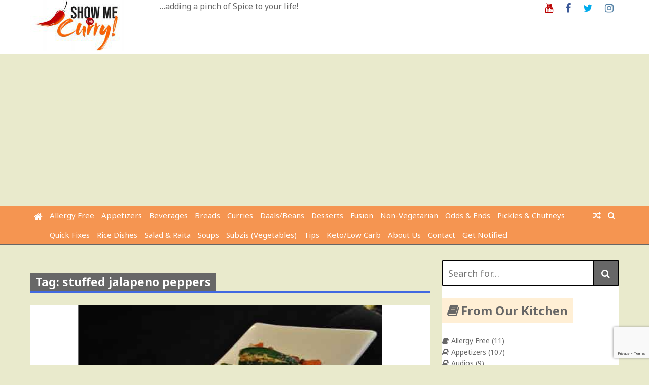

--- FILE ---
content_type: text/html; charset=UTF-8
request_url: https://showmethecurry.com/tag/stuffed-jalapeno-peppers
body_size: 8481
content:
<!DOCTYPE html>
<html lang="en-US">
<head>
	<meta charset="UTF-8">
	<meta name="viewport" content="width=device-width, initial-scale=1">
	<link rel="profile" href="http://gmpg.org/xfn/11">

	<title>stuffed jalapeno peppers &#8211; ShowMeTheCurry.com</title>
<link rel='dns-prefetch' href='//www.google.com'/>
<link rel='dns-prefetch' href='//fonts.googleapis.com'/>
<link rel='dns-prefetch' href='//s.w.org'/>
<link rel="alternate" type="application/rss+xml" title="ShowMeTheCurry.com &raquo; Feed" href="https://showmethecurry.com/feed"/>
<link rel="alternate" type="application/rss+xml" title="ShowMeTheCurry.com &raquo; Comments Feed" href="https://showmethecurry.com/comments/feed"/>
<link rel="alternate" type="application/rss+xml" title="ShowMeTheCurry.com &raquo; stuffed jalapeno peppers Tag Feed" href="https://showmethecurry.com/tag/stuffed-jalapeno-peppers/feed"/>
		<script type="text/javascript">window._wpemojiSettings={"baseUrl":"https:\/\/s.w.org\/images\/core\/emoji\/12.0.0-1\/72x72\/","ext":".png","svgUrl":"https:\/\/s.w.org\/images\/core\/emoji\/12.0.0-1\/svg\/","svgExt":".svg","source":{"concatemoji":"https:\/\/showmethecurry.com\/wp-includes\/js\/wp-emoji-release.min.js?ver=541a698e0a7bf868ebdac5b6e603bca5"}};!function(e,a,t){var n,r,o,i=a.createElement("canvas"),p=i.getContext&&i.getContext("2d");function s(e,t){var a=String.fromCharCode;p.clearRect(0,0,i.width,i.height),p.fillText(a.apply(this,e),0,0);e=i.toDataURL();return p.clearRect(0,0,i.width,i.height),p.fillText(a.apply(this,t),0,0),e===i.toDataURL()}function c(e){var t=a.createElement("script");t.src=e,t.defer=t.type="text/javascript",a.getElementsByTagName("head")[0].appendChild(t)}for(o=Array("flag","emoji"),t.supports={everything:!0,everythingExceptFlag:!0},r=0;r<o.length;r++)t.supports[o[r]]=function(e){if(!p||!p.fillText)return!1;switch(p.textBaseline="top",p.font="600 32px Arial",e){case"flag":return s([127987,65039,8205,9895,65039],[127987,65039,8203,9895,65039])?!1:!s([55356,56826,55356,56819],[55356,56826,8203,55356,56819])&&!s([55356,57332,56128,56423,56128,56418,56128,56421,56128,56430,56128,56423,56128,56447],[55356,57332,8203,56128,56423,8203,56128,56418,8203,56128,56421,8203,56128,56430,8203,56128,56423,8203,56128,56447]);case"emoji":return!s([55357,56424,55356,57342,8205,55358,56605,8205,55357,56424,55356,57340],[55357,56424,55356,57342,8203,55358,56605,8203,55357,56424,55356,57340])}return!1}(o[r]),t.supports.everything=t.supports.everything&&t.supports[o[r]],"flag"!==o[r]&&(t.supports.everythingExceptFlag=t.supports.everythingExceptFlag&&t.supports[o[r]]);t.supports.everythingExceptFlag=t.supports.everythingExceptFlag&&!t.supports.flag,t.DOMReady=!1,t.readyCallback=function(){t.DOMReady=!0},t.supports.everything||(n=function(){t.readyCallback()},a.addEventListener?(a.addEventListener("DOMContentLoaded",n,!1),e.addEventListener("load",n,!1)):(e.attachEvent("onload",n),a.attachEvent("onreadystatechange",function(){"complete"===a.readyState&&t.readyCallback()})),(n=t.source||{}).concatemoji?c(n.concatemoji):n.wpemoji&&n.twemoji&&(c(n.twemoji),c(n.wpemoji)))}(window,document,window._wpemojiSettings);</script>
		<style type="text/css">img.wp-smiley,img.emoji{display:inline!important;border:none!important;box-shadow:none!important;height:1em!important;width:1em!important;margin:0 .07em!important;vertical-align:-.1em!important;background:none!important;padding:0!important}</style>
	<link rel='stylesheet' id='wp-block-library-css' href='https://showmethecurry.com/wp-includes/css/dist/block-library/style.min.css?ver=541a698e0a7bf868ebdac5b6e603bca5' type='text/css' media='all'/>
<link rel='stylesheet' id='contact-form-7-css' href='https://showmethecurry.com/wp-content/plugins/contact-form-7/includes/css/styles.css?ver=5.2.2' type='text/css' media='all'/>
<link rel='stylesheet' id='sheknows-infuse-css' href='https://showmethecurry.com/wp-content/plugins/sheknows-infuse/public/css/style.css?ver=1.0.43' type='text/css' media='all'/>
<link crossorigin="anonymous" rel='stylesheet' id='the-newsmag-google-fonts-css' href='//fonts.googleapis.com/css?family=Noto+Sans%3A400%2C400italic%2C700%2C700italic%7CLobster+Two%3A400%2C400italic%2C700%2C700italic&#038;subset=latin%2Clatin-ext' type='text/css' media='all'/>
<link rel='stylesheet' id='the-newsmag-style-css' href='https://showmethecurry.com/wp-content/themes/the-newsmag/style.css?ver=541a698e0a7bf868ebdac5b6e603bca5' type='text/css' media='all'/>
<link rel='stylesheet' id='font-awesome-css' href='https://showmethecurry.com/wp-content/themes/the-newsmag/fontawesome/css/font-awesome.min.css?ver=541a698e0a7bf868ebdac5b6e603bca5' type='text/css' media='all'/>
<link rel='stylesheet' id='recent-posts-widget-with-thumbnails-public-style-css' href='https://showmethecurry.com/wp-content/plugins/recent-posts-widget-with-thumbnails/public.css?ver=6.9.0' type='text/css' media='all'/>
<script type='text/javascript' src='https://showmethecurry.com/wp-includes/js/jquery/jquery.js?ver=1.12.4-wp'></script>
<script type='text/javascript' src='https://showmethecurry.com/wp-includes/js/jquery/jquery-migrate.min.js?ver=1.4.1'></script>
<!--[if lt IE 9]>
<script type='text/javascript' src='https://showmethecurry.com/wp-content/themes/the-newsmag/js/html5shiv/html5shiv.min.js?ver=541a698e0a7bf868ebdac5b6e603bca5'></script>
<![endif]-->
<link rel='https://api.w.org/' href='https://showmethecurry.com/wp-json/'/>
<link rel="EditURI" type="application/rsd+xml" title="RSD" href="https://showmethecurry.com/xmlrpc.php?rsd"/>
<link rel="wlwmanifest" type="application/wlwmanifest+xml" href="https://showmethecurry.com/wp-includes/wlwmanifest.xml"/> 

<!-- Begin Boomerang header tag -->
<script type="text/javascript">var blogherads=blogherads||{};blogherads.adq=blogherads.adq||[];blogherads.adq.push(function(){blogherads.setTargeting("ci","term-1070");blogherads.setTargeting("pt","landing");blogherads.setTargeting("tags",["chilies","cream-cheese","peppers","stuffed","stuffed-jalapeno-peppers"]);if(blogherads.setADmantXData){blogherads.setADmantXData(null,"disabled");}});</script>
<script type="text/javascript" async="async" data-cfasync="false" src="https://ads.blogherads.com/static/blogherads.js"></script>
<script type="text/javascript" async="async" data-cfasync="false" src="https://ads.blogherads.com/24/2438/header.js"></script>
<!-- End Boomerang header tag -->
<style type="text/css" id="custom-background-css">body.custom-background{background-color:#e9eacc}</style>
	<!-- There is no amphtml version available for this URL. --><link rel="icon" href="https://showmethecurry.com/wp-content/uploads/favicon.ico" sizes="32x32"/>
<link rel="icon" href="https://showmethecurry.com/wp-content/uploads/favicon.ico" sizes="192x192"/>
<link rel="apple-touch-icon" href="https://showmethecurry.com/wp-content/uploads/favicon.ico"/>
<meta name="msapplication-TileImage" content="https://showmethecurry.com/wp-content/uploads/favicon.ico"/>
<!-- ShowMeTheCurry.com Internal Styles -->		<style type="text/css">.category-title-meta-wrapper{background:rgba(0,0,0,.5)}.the-newsmag-posts-slider-widget .slide-next,.the-newsmag-posts-slider-widget .slide-prev{background:rgba(0,0,0,.5)}.format-image .featured-image .featured-image-caption,.format-image.has-post-thumbnail .entry-meta-comments,.format-image.has-post-thumbnail .entry-title,.format-standard.has-post-thumbnail .entry-meta-comments,.format-standard.has-post-thumbnail .entry-title,.page.has-post-thumbnail .entry-title,.related-post-contents .featured-image .entry-title,.the-newsmag-one-column-widget .first-post .category-title-meta-wrapper,.the-newsmag-posts-grid .category-title-meta-wrapper,.the-newsmag-two-column-widget .first-post .category-title-meta-wrapper{background:rgba(0,0,0,.5)}.format-gallery .slide-next,.format-gallery .slide-prev{background:rgba(0,0,0,.5)}.breaking-news,.header-top-area{border-bottom:4px solid #000}.bypostauthor>.comment-body .fn:after,.category-links a,.comment-awaiting-moderation,.date-in-header,.format-chat .chat-details,.format-gallery .slide-next:hover,.format-gallery .slide-prev:hover,.format-quote .quote-details,.main-navigation .current-menu-ancestor>a,.main-navigation .current-menu-item>a,.main-navigation .current_page_ancestor>a,.main-navigation .current_page_item>a,.main-navigation li.focus>a,.main-navigation li:hover>a,.nav-links .page-numbers.current,.nav-links .page-numbers:hover,.page-title span,blockquote,ul.the-newsmag-tabs .ui-tabs-active{background-color:#000}#footer-menu a:hover,.entry-footer .tags-links,.entry-footer .tags-links .fa-tags,.entry-title a:hover,.footer-copyright a,.latest-news-lists .entry-date:hover,.latest-news-lists .entry-title:hover,.menu-social li a:before,.sticky .category-links a,.sticky .category-links a:hover,.the-newsmag-two-column-widget .first-post .no-featured-image .author a:hover,.the-newsmag-two-column-widget .first-post .no-featured-image .comments-link a:hover,.the-newsmag-two-column-widget .first-post .no-featured-image .entry-title a:hover,.the-newsmag-two-column-widget .first-post .no-featured-image .posted-on a:hover,.widget_archive li a:before,.widget_categories li a:before,.widget_nav_menu li a:before,.widget_pages li a:before,.widget_recent_comments li:before,.widget_recent_entries li a:before,.widget_rss li a:before,a,a#scroll-up i,a.entry-meta-comments:hover,a:active,a:focus,a:hover,footer .footer-sidebar-masonry-area a:hover,footer .footer-sidebar-top-area a:hover,footer .the-newsmag-one-column-widget .first-post .no-featured-image .author a:hover,footer .the-newsmag-one-column-widget .first-post .no-featured-image .comments-link a:hover,footer .the-newsmag-one-column-widget .first-post .no-featured-image .entry-title a:hover,footer .the-newsmag-one-column-widget .first-post .no-featured-image .posted-on a:hover,footer .widget_archive li a:hover:before,footer .widget_categories li a:hover:before,footer .widget_nav_menu li a:hover:before,footer .widget_pages li a:hover:before,footer .widget_recent_comments li:hover:before,footer .widget_recent_entries li a:hover:before,footer .widget_rss li a:hover:before{color:#000}#infinite-handle span,.continue-more-link,.format-link .link-details,.home .main-navigation a.home-icon,.main-navigation a.home-icon:hover,.main-navigation a.random-post:hover,.menu-social li a:hover:before,.page-links a,.related-posts-main-title span,.sticky,.sticky .continue-more-link,button,input[type="button"],input[type="reset"],input[type="submit"],ins,mark,.wp-custom-header-video-button{background:#000}footer .footer-social-menu{border-top:4px solid #000}.latest-news-lists{border:1px solid #000}.footer-bottom-area{border-top:4px solid #000;border-bottom:4px solid #000}button,input[type="button"],input[type="reset"],input[type="submit"],input[type="search"],td,th,tr,.wp-custom-header-video-button{border:2px solid #000}.main-navigation,.main-navigation ul ul a,.post-navigation,.widget-title{border-bottom:4px solid #000}.footer-sidebar-masonry-area,.footer-sidebar-top-area,.post-navigation,.post-navigation div+div{border-top:4px solid #000}.search-form-top{border:4px solid #000}.content-top-sidebar-area,.widget_nav_menu a,.widget_pages a,.widget_recent_comments li,.widget_recent_entries li,li.comments-tab-widget,ul.the-newsmag-tabs{border-bottom:2px solid #000}.widget-title span{background:#000}.content-bottom-sidebar-area{border-top:2px solid #000}.widget-entry-meta .comments-link a,.widget-entry-meta .entry-meta .byline a:hover,.widget-entry-meta .entry-meta .comments-link a:hover,.widget-entry-meta .entry-meta .posted-on a:hover,footer .widget-entry-meta .entry-meta .comments-link a:hover{color:#000}.page-title,.related-posts-main-title{border-bottom:4px solid #000}.the-newsmag-posts-slider-widget .slide-next:hover,.the-newsmag-posts-slider-widget .slide-prev:hover{background-color:#000}.author .author-box,.format-status .status-details{border:2px solid #000}.navigation.pagination .nav-links{border-top:2px solid #000;border-bottom:2px solid #000}.comment-body{border-bottom:2px solid #000}.wp-caption{border:1px solid #000}@media screen and (max-width:768px){.social-menu,ul#footer-menu{border-top:4px solid #000}.main-navigation ul ul a{border-bottom:0}}</style>
				<style type="text/css" id="wp-custom-css">@media only screen and (max-width:767px){#secondary{display:none}}.post-byline{display:none}#secondary{width:30%;float:right;background:#fff}.site-content{background-color:#e9eacc;padding:30px 0 30px}.inner-wrap{max-width:1160px;margin:0 auto;font-size:14px}.site-branding{background:#fff;padding:0 0}.main-navigation a{position:relative;display:block;text-decoration:none;padding:7px;font-size:15px;color:#fff;background-color:#222;font-family:"Noto Sans",sans-serif}.main-navigation,.main-navigation ul ul a,.post-navigation,.widget-title{border-bottom:1px solid #676767}p{font-size:14px;padding-left:25px}.widget-title{color:#676767}body,textarea{color:#676767;font-family:"Noto Sans",sans-serif;font-size:16px;line-height:1.6}.page-title{font-size:23px;border-bottom:4px solid #4169e1}.entry-title{font-size:23px;text-align:center}.format-standard.has-post-thumbnail .entry-title{position:relative;background:#fff}.format-standard.has-post-thumbnail .entry-title a{color:#222}.format-standard.has-post-thumbnail .category-links{position:relative}.format-standard.has-post-thumbnail .entry-meta-comments{position:relative;padding:0;width:6%;background:#fff}#site-navigation{background-color:#f59551}.main-navigation a{background-color:#f59551}.widget-title span{background:#ffefd5}.article-container{background-color:#fff}#footer-menu a:hover,.entry-footer .tags-links,.entry-footer .tags-links .fa-tags,.entry-title a:hover,.footer-copyright a,.latest-news-lists .entry-date:hover,.latest-news-lists .entry-title:hover,.menu-social li a:before,.sticky .category-links a,.sticky .category-links a:hover,.the-newsmag-two-column-widget .first-post .no-featured-image .author a:hover,.the-newsmag-two-column-widget .first-post .no-featured-image .comments-link a:hover,.the-newsmag-two-column-widget .first-post .no-featured-image .entry-title a:hover,.the-newsmag-two-column-widget .first-post .no-featured-image .posted-on a:hover,.widget_archive li a:before,.widget_categories li a:before,.widget_nav_menu li a:before,.widget_pages li a:before,.widget_recent_comments li:before,.widget_recent_entries li a:before,.widget_rss li a:before,a,a#scroll-up i,a.entry-meta-comments:hover,a:active,a:focus,a:hover,footer .footer-sidebar-masonry-area a:hover,footer .footer-sidebar-top-area a:hover,footer .the-newsmag-one-column-widget .first-post .no-featured-image .author a:hover,footer .the-newsmag-one-column-widget .first-post .no-featured-image .comments-link a:hover,footer .the-newsmag-one-column-widget .first-post .no-featured-image .entry-title a:hover,footer .the-newsmag-one-column-widget .first-post .no-featured-image .posted-on a:hover,footer .widget_archive li a:hover:before,footer .widget_categories li a:hover:before,footer .widget_nav_menu li a:hover:before,footer .widget_pages li a:hover:before,footer .widget_recent_comments li:hover:before,footer .widget_recent_entries li a:hover:before,footer .widget_rss li a:hover:before{color:#676767}.entry-content button.continue-more-link{color:#676767;background-color:#fff}button{background-color:#676767}.navigation.pagination .nav-links{font-size:14px}#footer-menu a{font-size:14px}p{font-size:14px}.comments-title{font-size:18px}h4{font-size:18px}.bypostauthor>.comment-body .fn:after,.category-links a,.comment-awaiting-moderation,.date-in-header,.format-chat .chat-details,.format-gallery .slide-next:hover,.format-gallery .slide-prev:hover,.format-quote .quote-details,.main-navigation .current-menu-ancestor>a,.main-navigation .current-menu-item>a,.main-navigation .current_page_ancestor>a,.main-navigation .current_page_item>a,.main-navigation li.focus>a,.main-navigation li:hover>a,.nav-links .page-numbers.current,.nav-links .page-numbers:hover,.page-title span,blockquote,ul.the-newsmag-tabs .ui-tabs-active{background-color:#676767}.category-links a{margin-left:10px}a.entry-meta-comments{margin-right:20px}.related-posts-main,.nav-links,#comments{background-color:#fff}.site-description{font-size:16px}.site-title{display:none}</style>
		<!-- Facebook Pixel Code -->
<script>!function(f,b,e,v,n,t,s){if(f.fbq)return;n=f.fbq=function(){n.callMethod?n.callMethod.apply(n,arguments):n.queue.push(arguments)};if(!f._fbq)f._fbq=n;n.push=n;n.loaded=!0;n.version='2.0';n.queue=[];t=b.createElement(e);t.async=!0;t.src=v;s=b.getElementsByTagName(e)[0];s.parentNode.insertBefore(t,s)}(window,document,'script','https://connect.facebook.net/en_US/fbevents.js');fbq('init','203064021010304');fbq('track','PageView');</script>
<noscript><img height="1" width="1" style="display:none" src="https://www.facebook.com/tr?id=203064021010304&ev=PageView&noscript=1"/></noscript>
<!-- End Facebook Pixel Code -->
<script type="text/javascript" async defer src="//assets.pinterest.com/js/pinit.js"></script>	
</head>

<body class="archive tag tag-stuffed-jalapeno-peppers tag-1070 custom-background wp-custom-logo group-blog hfeed right-sidebar wide">
<div id="page" class="site">
		<a class="skip-link screen-reader-text" href="#main">Skip to content</a>

	<header id="masthead" class="site-header" role="banner">
		
		
		<div class="site-branding clear">
			<div class="inner-wrap">
				<div class="header-left-section">
											<div class="header-custom-logo">
							<img src='https://s3.amazonaws.com/files.showmethecurry.com/vidimages287/final_logo_small.jpg'/>						</div>
					
					<div class="site-info">
													<p class="site-title">
								<a href="https://showmethecurry.com/" rel="home">ShowMeTheCurry.com</a>
							</p>
													<p class="site-description">&#8230;adding a pinch of Spice to your life!</p>
											</div>
				</div><!-- .site-details -->

				<div class="header-right-section">
					<section id="custom_html-16" class="widget_text widget widget_custom_html"><div class="textwidget custom-html-widget"><ul class="menu-social"><li id="menu-item-4476" class="menu-item menu-item-type-custom menu-item-object-custom menu-item-4476"><a href="http://youtube.com/showmethecurry" class="customize-unpreviewable"><span class="screen-reader-text">Youtube</span></a></li>
<li id="menu-item-4477" class="menu-item menu-item-type-custom menu-item-object-custom menu-item-4477"><a href="http://facebook.com/showmethecurry" class="customize-unpreviewable"><span class="screen-reader-text">Facebook</span></a></li>
<li id="menu-item-4478" class="menu-item menu-item-type-custom menu-item-object-custom menu-item-4478"><a href="http://twitter.com/showmethecurry" class="customize-unpreviewable"><span class="screen-reader-text">Twitter</span></a></li>
<li id="menu-item-4479" class="menu-item menu-item-type-custom menu-item-object-custom menu-item-4479"><a href="https://www.instagram.com/showmethecurry/" class="customize-unpreviewable"><span class="screen-reader-text">Instagram</span></a></li>
</ul></div></section>				</div>
			</div>
		</div><!-- .site-branding -->

					<div class="the-newsmag-header-image">
								<a href="https://showmethecurry.com/" rel="home">
									</a>
						</div>
		
		<nav id="site-navigation" class="main-navigation clear" role="navigation">
			<div class="inner-wrap">
									<a href="https://showmethecurry.com/" title="ShowMeTheCurry.com" class="home-icon"><i class="fa fa-home"></i></a>
				
									<a class="search-toggle">
						<i class="fa fa-search search-top"></i>
					</a>
					<div class="search-form-top">
						<form role="search" method="get" class="search-form" action="https://showmethecurry.com/">
	<label>
		<span class="screen-reader-text">Search for:</span>
		<input type="search" class="search-field" placeholder="Search for&hellip;" value="" name="s" title="Search for:"/>
	</label>
	<button class="searchsubmit" name="submit" type="submit"><i class="fa fa-search"></i></button>
</form>
					</div>
				
									<a href="https://showmethecurry.com/odds-ends/glimpses-of-colombo-sri-lanka.html" title="Random Post" class="random-post"><i class="fa fa-random"></i></a>
				<button class="menu-toggle" aria-controls="primary-menu" aria-expanded="false">Menu</button>
				<div class="menu-categories-container"><ul id="primary-menu" class="nav-menu"><li id="menu-item-4515" class="menu-item menu-item-type-taxonomy menu-item-object-category menu-item-4515"><a href="https://showmethecurry.com/category/allergy_free">Allergy Free</a></li>
<li id="menu-item-4516" class="menu-item menu-item-type-taxonomy menu-item-object-category menu-item-4516"><a href="https://showmethecurry.com/category/appetizers">Appetizers</a></li>
<li id="menu-item-4518" class="menu-item menu-item-type-taxonomy menu-item-object-category menu-item-4518"><a href="https://showmethecurry.com/category/beverages">Beverages</a></li>
<li id="menu-item-4519" class="menu-item menu-item-type-taxonomy menu-item-object-category menu-item-4519"><a href="https://showmethecurry.com/category/breads">Breads</a></li>
<li id="menu-item-4521" class="menu-item menu-item-type-taxonomy menu-item-object-category menu-item-4521"><a href="https://showmethecurry.com/category/curries">Curries</a></li>
<li id="menu-item-4522" class="menu-item menu-item-type-taxonomy menu-item-object-category menu-item-4522"><a href="https://showmethecurry.com/category/daalsbeans">Daals/Beans</a></li>
<li id="menu-item-4523" class="menu-item menu-item-type-taxonomy menu-item-object-category menu-item-4523"><a href="https://showmethecurry.com/category/desserts">Desserts</a></li>
<li id="menu-item-4524" class="menu-item menu-item-type-taxonomy menu-item-object-category menu-item-4524"><a href="https://showmethecurry.com/category/fusion">Fusion</a></li>
<li id="menu-item-4528" class="menu-item menu-item-type-taxonomy menu-item-object-category menu-item-4528"><a href="https://showmethecurry.com/category/non-vegetarian">Non-Vegetarian</a></li>
<li id="menu-item-4529" class="menu-item menu-item-type-taxonomy menu-item-object-category menu-item-4529"><a href="https://showmethecurry.com/category/odds-ends">Odds &#038; Ends</a></li>
<li id="menu-item-4530" class="menu-item menu-item-type-taxonomy menu-item-object-category menu-item-4530"><a href="https://showmethecurry.com/category/pickles-chutneys">Pickles &#038; Chutneys</a></li>
<li id="menu-item-4531" class="menu-item menu-item-type-taxonomy menu-item-object-category menu-item-4531"><a href="https://showmethecurry.com/category/quickfixes">Quick Fixes</a></li>
<li id="menu-item-4534" class="menu-item menu-item-type-taxonomy menu-item-object-category menu-item-4534"><a href="https://showmethecurry.com/category/rice-dishes">Rice Dishes</a></li>
<li id="menu-item-4535" class="menu-item menu-item-type-taxonomy menu-item-object-category menu-item-4535"><a href="https://showmethecurry.com/category/salad-raita">Salad &#038; Raita</a></li>
<li id="menu-item-4536" class="menu-item menu-item-type-taxonomy menu-item-object-category menu-item-4536"><a href="https://showmethecurry.com/category/soups">Soups</a></li>
<li id="menu-item-4537" class="menu-item menu-item-type-taxonomy menu-item-object-category menu-item-4537"><a href="https://showmethecurry.com/category/subzis-vegetables">Subzis (Vegetables)</a></li>
<li id="menu-item-4538" class="menu-item menu-item-type-taxonomy menu-item-object-category menu-item-4538"><a href="https://showmethecurry.com/category/tips">Tips</a></li>
<li id="menu-item-4931" class="menu-item menu-item-type-taxonomy menu-item-object-category menu-item-4931"><a href="https://showmethecurry.com/category/keto">Keto/Low Carb</a></li>
<li id="menu-item-4934" class="menu-item menu-item-type-post_type menu-item-object-page menu-item-4934"><a href="https://showmethecurry.com/about">About Us</a></li>
<li id="menu-item-4935" class="menu-item menu-item-type-post_type menu-item-object-page menu-item-4935"><a href="https://showmethecurry.com/contact-us">Contact</a></li>
<li id="menu-item-4936" class="menu-item menu-item-type-post_type menu-item-object-page menu-item-4936"><a href="https://showmethecurry.com/grab-it">Get Notified</a></li>
</ul></div>			</div>
		</nav><!-- #site-navigation -->
	</header><!-- #masthead -->

	
		
	
	<div id="content" class="site-content">
		<div class="inner-wrap">


<div id="primary" class="content-area">
	<main id="main" class="site-main" role="main">

		
			<header class="page-header">
				<h1 class="page-title"><span>Tag: stuffed jalapeno peppers</span></h1>			</header><!-- .page-header -->

			
<article id="post-1928" class="post-1928 post type-post status-publish format-standard hentry category-appetizers tag-chilies tag-cream-cheese tag-peppers tag-stuffed tag-stuffed-jalapeno-peppers">
	<div class="article-container clear">
		
		<div class="post-header-wrapper clear">	
			
								<figure class="featured-image">
					<a href="https://showmethecurry.com/appetizers/sauteed-stuffed-jalapenos.html" title="Sauteed Stuffed Jalapenos"><img src="https://s3.amazonaws.com/files.showmethecurry.com/vidimages/SauteedStuffedJalapenos.jpg" width="600px" style="border:1px double #676767;"/></a>		
					</figure>		
								
			
							<div class="category-links">
					<a href="https://showmethecurry.com/category/appetizers" style="background:#b9bc87" rel="category tag">Appetizers</a>				</div><!-- .entry-meta -->
			
								 <a href="https://showmethecurry.com/appetizers/sauteed-stuffed-jalapenos.html#respond" class="entry-meta-comments">
						<i class="fa fa-comment"></i> 0					</a>
					
			<header class="entry-header clear">
				<h2 class="entry-title"><a href="https://showmethecurry.com/appetizers/sauteed-stuffed-jalapenos.html" rel="bookmark">Sauteed Stuffed Jalapenos</a></h2>			</header><!-- .entry-header -->
		</div>
<!--
		<div class="entry-header-meta">
							<div class="entry-meta">
					<span class="byline"> <span class="entry-meta-left-author"><a href="https://showmethecurry.com/author/hetal"><img alt='' src='https://secure.gravatar.com/avatar/4b4caaa4ffe09bdb88b8dcfc46fcba4f?s=60&#038;d=mm&#038;r=g' srcset='https://secure.gravatar.com/avatar/4b4caaa4ffe09bdb88b8dcfc46fcba4f?s=120&#038;d=mm&#038;r=g 2x' class='avatar avatar-60 photo' height='60' width='60' /></a></span><span class="entry-meta-left-section">Written by:<span class="author vcard"><a class="url fn n" href="https://showmethecurry.com/author/hetal">hetal</a></span></span></span><span class="posted-on"><span class="entry-meta-left-calendar"><a href="https://showmethecurry.com/appetizers/sauteed-stuffed-jalapenos.html" rel="bookmark"><i class="fa fa-calendar"></i></a></span><span class="entry-meta-left-section">Posted on:<a href="https://showmethecurry.com/appetizers/sauteed-stuffed-jalapenos.html" rel="bookmark"><time class="entry-date published" datetime="2010-04-01T13:21:11-05:00">April 1, 2010</time><time class="updated" datetime="2010-12-21T18:32:17-05:00">December 21, 2010</time></a></span></span>				</div>
					</div>
-->	
	<!-- .entry-header-meta -->

		<div class="entry-content">
			<p>If you&#8217;re looking for a side dish with a major kick, you&#8217;ve got to try this Sauteed Stuffed Jalapenos recipe. Fresh jalapeno peppers are stuffed with a flavorful cream cheese mixture and lightly sauteed with onions and bell peppers. The beautiful medley of colors makes this dish a feast for the eyes!</p>

							<a href="https://showmethecurry.com/appetizers/sauteed-stuffed-jalapenos.html" title="Sauteed Stuffed Jalapenos">
					<button type="button" class="btn continue-more-link">Read More <i class="fa fa-arrow-circle-o-right"></i></button> <span class="screen-reader-text">"Sauteed Stuffed Jalapenos"</span>				</a>

					</div><!-- .entry-content -->

		
			</div>
</article><!-- #post-## -->

	</main><!-- #main -->
</div><!-- #primary -->


<aside id="secondary" class="widget-area" role="complementary">
	
	
	<section id="search-5" class="widget widget_search"><form role="search" method="get" class="search-form" action="https://showmethecurry.com/">
	<label>
		<span class="screen-reader-text">Search for:</span>
		<input type="search" class="search-field" placeholder="Search for&hellip;" value="" name="s" title="Search for:"/>
	</label>
	<button class="searchsubmit" name="submit" type="submit"><i class="fa fa-search"></i></button>
</form>
</section><section id="custom_html-18" class="widget_text widget widget_custom_html"><div class="textwidget custom-html-widget"></div></section><section id="categories-3" class="widget widget_categories"><h3 class="widget-title"><span>From Our Kitchen</span></h3>		<ul>
				<li class="cat-item cat-item-1455"><a href="https://showmethecurry.com/category/allergy_free">Allergy Free</a> (11)
</li>
	<li class="cat-item cat-item-3"><a href="https://showmethecurry.com/category/appetizers" title="Appetizer recipies and podcasts">Appetizers</a> (107)
</li>
	<li class="cat-item cat-item-17"><a href="https://showmethecurry.com/category/audios">Audios</a> (9)
</li>
	<li class="cat-item cat-item-15"><a href="https://showmethecurry.com/category/beverages" title="Indian Beverage Recipes">Beverages</a> (31)
</li>
	<li class="cat-item cat-item-14"><a href="https://showmethecurry.com/category/breads" title="Indian Bread Recipes">Breads</a> (52)
</li>
	<li class="cat-item cat-item-4"><a href="https://showmethecurry.com/category/curries" title="Curry recipies and podcasts">Curries</a> (51)
</li>
	<li class="cat-item cat-item-5"><a href="https://showmethecurry.com/category/daalsbeans" title="Daal and Bean recipies and podcasts">Daals/Beans</a> (40)
</li>
	<li class="cat-item cat-item-9"><a href="https://showmethecurry.com/category/desserts" title="Dessert recipies and podcasts">Desserts</a> (92)
</li>
	<li class="cat-item cat-item-276"><a href="https://showmethecurry.com/category/fusion" title="Indian Fusion Recipes">Fusion</a> (53)
</li>
	<li class="cat-item cat-item-2191"><a href="https://showmethecurry.com/category/instant-pot">Instant Pot</a> (3)
</li>
	<li class="cat-item cat-item-2027"><a href="https://showmethecurry.com/category/keto">Keto/Low Carb</a> (49)
</li>
	<li class="cat-item cat-item-2110"><a href="https://showmethecurry.com/category/live-podcasts">LIVE Podcasts</a> (2)
</li>
	<li class="cat-item cat-item-18"><a href="https://showmethecurry.com/category/more-to-life-than-curry">More to life than Curry</a> (36)
</li>
	<li class="cat-item cat-item-8"><a href="https://showmethecurry.com/category/non-vegetarian" title="Non-veg recipies and podcasts">Non-Vegetarian</a> (62)
</li>
	<li class="cat-item cat-item-21"><a href="https://showmethecurry.com/category/odds-ends">Odds &amp; Ends</a> (89)
</li>
	<li class="cat-item cat-item-11"><a href="https://showmethecurry.com/category/pickles-chutneys" title="Pickle/Chutney recipies and podcasts">Pickles &amp; Chutneys</a> (34)
</li>
	<li class="cat-item cat-item-275"><a href="https://showmethecurry.com/category/quickfixes">Quick Fixes</a> (36)
</li>
	<li class="cat-item cat-item-996"><a href="https://showmethecurry.com/category/reviews">Reviews</a> (1)
</li>
	<li class="cat-item cat-item-7"><a href="https://showmethecurry.com/category/rice-dishes" title="Rice dish recipies and podcasts">Rice Dishes</a> (32)
</li>
	<li class="cat-item cat-item-10"><a href="https://showmethecurry.com/category/salad-raita" title="Salad/Raita recipies and podcasts">Salad &amp; Raita</a> (33)
</li>
	<li class="cat-item cat-item-23"><a href="https://showmethecurry.com/category/soups" title="Indian Soup Recipes">Soups</a> (21)
</li>
	<li class="cat-item cat-item-6"><a href="https://showmethecurry.com/category/subzis-vegetables" title="Subzi recipies and podcasts">Subzis (Vegetables)</a> (75)
</li>
	<li class="cat-item cat-item-718"><a href="https://showmethecurry.com/category/tips">Tips</a> (78)
</li>
	<li class="cat-item cat-item-19"><a href="https://showmethecurry.com/category/videos">Videos</a> (252)
</li>
		</ul>
			</section><div id="sheknows-infuse-ad-widget-13-ad" class="sheknows-infuse-ad sheknows-infuse-widget-ad" style="min-width:120px;min-height:600px"></div>
<script type="text/javascript">blogherads.adq.push(function(){blogherads.defineSlot("sky","sheknows-infuse-ad-widget-13-ad").display();});</script>

	</aside><!-- #secondary -->



				</div><!-- .content -->
			</div><!-- #content -->

			
						<footer id="colophon" class="site-footer" role="contentinfo">
								
				<div class="site-info clear">
					<div class="footer-bottom-area clear">
						<div class="inner-wrap">							
							Copyright &copy; 2026 <a href="https://showmethecurry.com/" title="ShowMeTheCurry.com"><span>ShowMeTheCurry.com</span></a>. All rights reserved.							<div class="footer-menu">
								<div class="menu-social-icons-container"><ul id="footer-menu" class="menu"><li id="menu-item-4476" class="menu-item menu-item-type-custom menu-item-object-custom menu-item-4476"><a href="http://youtube.com/showmethecurry">Youtube</a></li>
<li id="menu-item-4477" class="menu-item menu-item-type-custom menu-item-object-custom menu-item-4477"><a href="http://facebook.com/showmethecurry">Facebook</a></li>
<li id="menu-item-4478" class="menu-item menu-item-type-custom menu-item-object-custom menu-item-4478"><a href="http://twitter.com/showmethecurry">Twitter</a></li>
<li id="menu-item-4479" class="menu-item menu-item-type-custom menu-item-object-custom menu-item-4479"><a href="https://www.instagram.com/showmethecurry/">Instagram</a></li>
</ul></div>							</div>
						</div>
					</div>
				</div><!-- .site-info -->
			</footer><!-- #colophon -->
			<a href="#masthead" id="scroll-up"><i class="fa fa-arrow-up"></i></a>
					</div><!-- #page -->

	        <script type="text/javascript">var pfHeaderImgUrl='';var pfHeaderTagline='';var pfdisableClickToDel='0';var pfImagesSize='full-size';var pfImageDisplayStyle='right';var pfEncodeImages='0';var pfDisableEmail='0';var pfDisablePDF='0';var pfDisablePrint='0';var pfCustomCSS='';var pfPlatform='Wordpress';</script>
        <script async src='https://cdn.printfriendly.com/printfriendly.js'></script>
      <script type='text/javascript'>//<![CDATA[
var wpcf7={"apiSettings":{"root":"https:\/\/showmethecurry.com\/wp-json\/contact-form-7\/v1","namespace":"contact-form-7\/v1"}};
//]]></script>
<script type='text/javascript' src='https://showmethecurry.com/wp-content/plugins/contact-form-7/includes/js/scripts.js?ver=5.2.2'></script>
<script type='text/javascript' src='https://www.google.com/recaptcha/api.js?render=6LeA5dUUAAAAAHUEUjPAIE-69p_hzAa6T9asZsW2&#038;ver=3.0'></script>
<script type='text/javascript'>//<![CDATA[
var wpcf7_recaptcha={"sitekey":"6LeA5dUUAAAAAHUEUjPAIE-69p_hzAa6T9asZsW2","actions":{"homepage":"homepage","contactform":"contactform"}};
//]]></script>
<script type='text/javascript' src='https://showmethecurry.com/wp-content/plugins/contact-form-7/modules/recaptcha/script.js?ver=5.2.2'></script>
<script type='text/javascript' src='https://showmethecurry.com/wp-content/themes/the-newsmag/js/fitvids/jquery.fitvids.min.js?ver=541a698e0a7bf868ebdac5b6e603bca5'></script>
<script type='text/javascript' src='https://showmethecurry.com/wp-content/themes/the-newsmag/js/superfish/superfish.min.js?ver=541a698e0a7bf868ebdac5b6e603bca5'></script>
<script type='text/javascript' src='https://showmethecurry.com/wp-content/themes/the-newsmag/js/enquire/enquire.min.js?ver=541a698e0a7bf868ebdac5b6e603bca5'></script>
<script type='text/javascript' src='https://showmethecurry.com/wp-content/themes/the-newsmag/js/jquery.bxslider/jquery.bxslider.min.js'></script>
<script type='text/javascript' src='https://showmethecurry.com/wp-content/themes/the-newsmag/js/theia-sticky-sidebar/ResizeSensor.min.js?ver=541a698e0a7bf868ebdac5b6e603bca5'></script>
<script type='text/javascript' src='https://showmethecurry.com/wp-content/themes/the-newsmag/js/theia-sticky-sidebar/theia-sticky-sidebar.min.js?ver=541a698e0a7bf868ebdac5b6e603bca5'></script>
<script type='text/javascript' src='https://showmethecurry.com/wp-content/themes/the-newsmag/js/navigation.min.js?ver=20151215'></script>
<script type='text/javascript' src='https://showmethecurry.com/wp-content/themes/the-newsmag/js/skip-link-focus-fix.min.js?ver=20151215'></script>
<script type='text/javascript' src='https://showmethecurry.com/wp-content/themes/the-newsmag/js/the-newsmag-custom.min.js?ver=541a698e0a7bf868ebdac5b6e603bca5'></script>
<script type='text/javascript' src='https://showmethecurry.com/wp-includes/js/wp-embed.min.js?ver=541a698e0a7bf868ebdac5b6e603bca5'></script>
<script async src="https://pagead2.googlesyndication.com/pagead/js/adsbygoogle.js"></script>
<!-- Linked ads -->
<ins class="adsbygoogle" style="display:block" data-ad-client="ca-pub-5906712789883715" data-ad-slot="9022328024" data-ad-format="link" data-full-width-responsive="true"></ins>
<script>(adsbygoogle=window.adsbygoogle||[]).push({});</script>
	</body>
</html>


--- FILE ---
content_type: text/html; charset=utf-8
request_url: https://www.google.com/recaptcha/api2/anchor?ar=1&k=6LeA5dUUAAAAAHUEUjPAIE-69p_hzAa6T9asZsW2&co=aHR0cHM6Ly9zaG93bWV0aGVjdXJyeS5jb206NDQz&hl=en&v=N67nZn4AqZkNcbeMu4prBgzg&size=invisible&anchor-ms=20000&execute-ms=30000&cb=naqj326mxq8m
body_size: 48869
content:
<!DOCTYPE HTML><html dir="ltr" lang="en"><head><meta http-equiv="Content-Type" content="text/html; charset=UTF-8">
<meta http-equiv="X-UA-Compatible" content="IE=edge">
<title>reCAPTCHA</title>
<style type="text/css">
/* cyrillic-ext */
@font-face {
  font-family: 'Roboto';
  font-style: normal;
  font-weight: 400;
  font-stretch: 100%;
  src: url(//fonts.gstatic.com/s/roboto/v48/KFO7CnqEu92Fr1ME7kSn66aGLdTylUAMa3GUBHMdazTgWw.woff2) format('woff2');
  unicode-range: U+0460-052F, U+1C80-1C8A, U+20B4, U+2DE0-2DFF, U+A640-A69F, U+FE2E-FE2F;
}
/* cyrillic */
@font-face {
  font-family: 'Roboto';
  font-style: normal;
  font-weight: 400;
  font-stretch: 100%;
  src: url(//fonts.gstatic.com/s/roboto/v48/KFO7CnqEu92Fr1ME7kSn66aGLdTylUAMa3iUBHMdazTgWw.woff2) format('woff2');
  unicode-range: U+0301, U+0400-045F, U+0490-0491, U+04B0-04B1, U+2116;
}
/* greek-ext */
@font-face {
  font-family: 'Roboto';
  font-style: normal;
  font-weight: 400;
  font-stretch: 100%;
  src: url(//fonts.gstatic.com/s/roboto/v48/KFO7CnqEu92Fr1ME7kSn66aGLdTylUAMa3CUBHMdazTgWw.woff2) format('woff2');
  unicode-range: U+1F00-1FFF;
}
/* greek */
@font-face {
  font-family: 'Roboto';
  font-style: normal;
  font-weight: 400;
  font-stretch: 100%;
  src: url(//fonts.gstatic.com/s/roboto/v48/KFO7CnqEu92Fr1ME7kSn66aGLdTylUAMa3-UBHMdazTgWw.woff2) format('woff2');
  unicode-range: U+0370-0377, U+037A-037F, U+0384-038A, U+038C, U+038E-03A1, U+03A3-03FF;
}
/* math */
@font-face {
  font-family: 'Roboto';
  font-style: normal;
  font-weight: 400;
  font-stretch: 100%;
  src: url(//fonts.gstatic.com/s/roboto/v48/KFO7CnqEu92Fr1ME7kSn66aGLdTylUAMawCUBHMdazTgWw.woff2) format('woff2');
  unicode-range: U+0302-0303, U+0305, U+0307-0308, U+0310, U+0312, U+0315, U+031A, U+0326-0327, U+032C, U+032F-0330, U+0332-0333, U+0338, U+033A, U+0346, U+034D, U+0391-03A1, U+03A3-03A9, U+03B1-03C9, U+03D1, U+03D5-03D6, U+03F0-03F1, U+03F4-03F5, U+2016-2017, U+2034-2038, U+203C, U+2040, U+2043, U+2047, U+2050, U+2057, U+205F, U+2070-2071, U+2074-208E, U+2090-209C, U+20D0-20DC, U+20E1, U+20E5-20EF, U+2100-2112, U+2114-2115, U+2117-2121, U+2123-214F, U+2190, U+2192, U+2194-21AE, U+21B0-21E5, U+21F1-21F2, U+21F4-2211, U+2213-2214, U+2216-22FF, U+2308-230B, U+2310, U+2319, U+231C-2321, U+2336-237A, U+237C, U+2395, U+239B-23B7, U+23D0, U+23DC-23E1, U+2474-2475, U+25AF, U+25B3, U+25B7, U+25BD, U+25C1, U+25CA, U+25CC, U+25FB, U+266D-266F, U+27C0-27FF, U+2900-2AFF, U+2B0E-2B11, U+2B30-2B4C, U+2BFE, U+3030, U+FF5B, U+FF5D, U+1D400-1D7FF, U+1EE00-1EEFF;
}
/* symbols */
@font-face {
  font-family: 'Roboto';
  font-style: normal;
  font-weight: 400;
  font-stretch: 100%;
  src: url(//fonts.gstatic.com/s/roboto/v48/KFO7CnqEu92Fr1ME7kSn66aGLdTylUAMaxKUBHMdazTgWw.woff2) format('woff2');
  unicode-range: U+0001-000C, U+000E-001F, U+007F-009F, U+20DD-20E0, U+20E2-20E4, U+2150-218F, U+2190, U+2192, U+2194-2199, U+21AF, U+21E6-21F0, U+21F3, U+2218-2219, U+2299, U+22C4-22C6, U+2300-243F, U+2440-244A, U+2460-24FF, U+25A0-27BF, U+2800-28FF, U+2921-2922, U+2981, U+29BF, U+29EB, U+2B00-2BFF, U+4DC0-4DFF, U+FFF9-FFFB, U+10140-1018E, U+10190-1019C, U+101A0, U+101D0-101FD, U+102E0-102FB, U+10E60-10E7E, U+1D2C0-1D2D3, U+1D2E0-1D37F, U+1F000-1F0FF, U+1F100-1F1AD, U+1F1E6-1F1FF, U+1F30D-1F30F, U+1F315, U+1F31C, U+1F31E, U+1F320-1F32C, U+1F336, U+1F378, U+1F37D, U+1F382, U+1F393-1F39F, U+1F3A7-1F3A8, U+1F3AC-1F3AF, U+1F3C2, U+1F3C4-1F3C6, U+1F3CA-1F3CE, U+1F3D4-1F3E0, U+1F3ED, U+1F3F1-1F3F3, U+1F3F5-1F3F7, U+1F408, U+1F415, U+1F41F, U+1F426, U+1F43F, U+1F441-1F442, U+1F444, U+1F446-1F449, U+1F44C-1F44E, U+1F453, U+1F46A, U+1F47D, U+1F4A3, U+1F4B0, U+1F4B3, U+1F4B9, U+1F4BB, U+1F4BF, U+1F4C8-1F4CB, U+1F4D6, U+1F4DA, U+1F4DF, U+1F4E3-1F4E6, U+1F4EA-1F4ED, U+1F4F7, U+1F4F9-1F4FB, U+1F4FD-1F4FE, U+1F503, U+1F507-1F50B, U+1F50D, U+1F512-1F513, U+1F53E-1F54A, U+1F54F-1F5FA, U+1F610, U+1F650-1F67F, U+1F687, U+1F68D, U+1F691, U+1F694, U+1F698, U+1F6AD, U+1F6B2, U+1F6B9-1F6BA, U+1F6BC, U+1F6C6-1F6CF, U+1F6D3-1F6D7, U+1F6E0-1F6EA, U+1F6F0-1F6F3, U+1F6F7-1F6FC, U+1F700-1F7FF, U+1F800-1F80B, U+1F810-1F847, U+1F850-1F859, U+1F860-1F887, U+1F890-1F8AD, U+1F8B0-1F8BB, U+1F8C0-1F8C1, U+1F900-1F90B, U+1F93B, U+1F946, U+1F984, U+1F996, U+1F9E9, U+1FA00-1FA6F, U+1FA70-1FA7C, U+1FA80-1FA89, U+1FA8F-1FAC6, U+1FACE-1FADC, U+1FADF-1FAE9, U+1FAF0-1FAF8, U+1FB00-1FBFF;
}
/* vietnamese */
@font-face {
  font-family: 'Roboto';
  font-style: normal;
  font-weight: 400;
  font-stretch: 100%;
  src: url(//fonts.gstatic.com/s/roboto/v48/KFO7CnqEu92Fr1ME7kSn66aGLdTylUAMa3OUBHMdazTgWw.woff2) format('woff2');
  unicode-range: U+0102-0103, U+0110-0111, U+0128-0129, U+0168-0169, U+01A0-01A1, U+01AF-01B0, U+0300-0301, U+0303-0304, U+0308-0309, U+0323, U+0329, U+1EA0-1EF9, U+20AB;
}
/* latin-ext */
@font-face {
  font-family: 'Roboto';
  font-style: normal;
  font-weight: 400;
  font-stretch: 100%;
  src: url(//fonts.gstatic.com/s/roboto/v48/KFO7CnqEu92Fr1ME7kSn66aGLdTylUAMa3KUBHMdazTgWw.woff2) format('woff2');
  unicode-range: U+0100-02BA, U+02BD-02C5, U+02C7-02CC, U+02CE-02D7, U+02DD-02FF, U+0304, U+0308, U+0329, U+1D00-1DBF, U+1E00-1E9F, U+1EF2-1EFF, U+2020, U+20A0-20AB, U+20AD-20C0, U+2113, U+2C60-2C7F, U+A720-A7FF;
}
/* latin */
@font-face {
  font-family: 'Roboto';
  font-style: normal;
  font-weight: 400;
  font-stretch: 100%;
  src: url(//fonts.gstatic.com/s/roboto/v48/KFO7CnqEu92Fr1ME7kSn66aGLdTylUAMa3yUBHMdazQ.woff2) format('woff2');
  unicode-range: U+0000-00FF, U+0131, U+0152-0153, U+02BB-02BC, U+02C6, U+02DA, U+02DC, U+0304, U+0308, U+0329, U+2000-206F, U+20AC, U+2122, U+2191, U+2193, U+2212, U+2215, U+FEFF, U+FFFD;
}
/* cyrillic-ext */
@font-face {
  font-family: 'Roboto';
  font-style: normal;
  font-weight: 500;
  font-stretch: 100%;
  src: url(//fonts.gstatic.com/s/roboto/v48/KFO7CnqEu92Fr1ME7kSn66aGLdTylUAMa3GUBHMdazTgWw.woff2) format('woff2');
  unicode-range: U+0460-052F, U+1C80-1C8A, U+20B4, U+2DE0-2DFF, U+A640-A69F, U+FE2E-FE2F;
}
/* cyrillic */
@font-face {
  font-family: 'Roboto';
  font-style: normal;
  font-weight: 500;
  font-stretch: 100%;
  src: url(//fonts.gstatic.com/s/roboto/v48/KFO7CnqEu92Fr1ME7kSn66aGLdTylUAMa3iUBHMdazTgWw.woff2) format('woff2');
  unicode-range: U+0301, U+0400-045F, U+0490-0491, U+04B0-04B1, U+2116;
}
/* greek-ext */
@font-face {
  font-family: 'Roboto';
  font-style: normal;
  font-weight: 500;
  font-stretch: 100%;
  src: url(//fonts.gstatic.com/s/roboto/v48/KFO7CnqEu92Fr1ME7kSn66aGLdTylUAMa3CUBHMdazTgWw.woff2) format('woff2');
  unicode-range: U+1F00-1FFF;
}
/* greek */
@font-face {
  font-family: 'Roboto';
  font-style: normal;
  font-weight: 500;
  font-stretch: 100%;
  src: url(//fonts.gstatic.com/s/roboto/v48/KFO7CnqEu92Fr1ME7kSn66aGLdTylUAMa3-UBHMdazTgWw.woff2) format('woff2');
  unicode-range: U+0370-0377, U+037A-037F, U+0384-038A, U+038C, U+038E-03A1, U+03A3-03FF;
}
/* math */
@font-face {
  font-family: 'Roboto';
  font-style: normal;
  font-weight: 500;
  font-stretch: 100%;
  src: url(//fonts.gstatic.com/s/roboto/v48/KFO7CnqEu92Fr1ME7kSn66aGLdTylUAMawCUBHMdazTgWw.woff2) format('woff2');
  unicode-range: U+0302-0303, U+0305, U+0307-0308, U+0310, U+0312, U+0315, U+031A, U+0326-0327, U+032C, U+032F-0330, U+0332-0333, U+0338, U+033A, U+0346, U+034D, U+0391-03A1, U+03A3-03A9, U+03B1-03C9, U+03D1, U+03D5-03D6, U+03F0-03F1, U+03F4-03F5, U+2016-2017, U+2034-2038, U+203C, U+2040, U+2043, U+2047, U+2050, U+2057, U+205F, U+2070-2071, U+2074-208E, U+2090-209C, U+20D0-20DC, U+20E1, U+20E5-20EF, U+2100-2112, U+2114-2115, U+2117-2121, U+2123-214F, U+2190, U+2192, U+2194-21AE, U+21B0-21E5, U+21F1-21F2, U+21F4-2211, U+2213-2214, U+2216-22FF, U+2308-230B, U+2310, U+2319, U+231C-2321, U+2336-237A, U+237C, U+2395, U+239B-23B7, U+23D0, U+23DC-23E1, U+2474-2475, U+25AF, U+25B3, U+25B7, U+25BD, U+25C1, U+25CA, U+25CC, U+25FB, U+266D-266F, U+27C0-27FF, U+2900-2AFF, U+2B0E-2B11, U+2B30-2B4C, U+2BFE, U+3030, U+FF5B, U+FF5D, U+1D400-1D7FF, U+1EE00-1EEFF;
}
/* symbols */
@font-face {
  font-family: 'Roboto';
  font-style: normal;
  font-weight: 500;
  font-stretch: 100%;
  src: url(//fonts.gstatic.com/s/roboto/v48/KFO7CnqEu92Fr1ME7kSn66aGLdTylUAMaxKUBHMdazTgWw.woff2) format('woff2');
  unicode-range: U+0001-000C, U+000E-001F, U+007F-009F, U+20DD-20E0, U+20E2-20E4, U+2150-218F, U+2190, U+2192, U+2194-2199, U+21AF, U+21E6-21F0, U+21F3, U+2218-2219, U+2299, U+22C4-22C6, U+2300-243F, U+2440-244A, U+2460-24FF, U+25A0-27BF, U+2800-28FF, U+2921-2922, U+2981, U+29BF, U+29EB, U+2B00-2BFF, U+4DC0-4DFF, U+FFF9-FFFB, U+10140-1018E, U+10190-1019C, U+101A0, U+101D0-101FD, U+102E0-102FB, U+10E60-10E7E, U+1D2C0-1D2D3, U+1D2E0-1D37F, U+1F000-1F0FF, U+1F100-1F1AD, U+1F1E6-1F1FF, U+1F30D-1F30F, U+1F315, U+1F31C, U+1F31E, U+1F320-1F32C, U+1F336, U+1F378, U+1F37D, U+1F382, U+1F393-1F39F, U+1F3A7-1F3A8, U+1F3AC-1F3AF, U+1F3C2, U+1F3C4-1F3C6, U+1F3CA-1F3CE, U+1F3D4-1F3E0, U+1F3ED, U+1F3F1-1F3F3, U+1F3F5-1F3F7, U+1F408, U+1F415, U+1F41F, U+1F426, U+1F43F, U+1F441-1F442, U+1F444, U+1F446-1F449, U+1F44C-1F44E, U+1F453, U+1F46A, U+1F47D, U+1F4A3, U+1F4B0, U+1F4B3, U+1F4B9, U+1F4BB, U+1F4BF, U+1F4C8-1F4CB, U+1F4D6, U+1F4DA, U+1F4DF, U+1F4E3-1F4E6, U+1F4EA-1F4ED, U+1F4F7, U+1F4F9-1F4FB, U+1F4FD-1F4FE, U+1F503, U+1F507-1F50B, U+1F50D, U+1F512-1F513, U+1F53E-1F54A, U+1F54F-1F5FA, U+1F610, U+1F650-1F67F, U+1F687, U+1F68D, U+1F691, U+1F694, U+1F698, U+1F6AD, U+1F6B2, U+1F6B9-1F6BA, U+1F6BC, U+1F6C6-1F6CF, U+1F6D3-1F6D7, U+1F6E0-1F6EA, U+1F6F0-1F6F3, U+1F6F7-1F6FC, U+1F700-1F7FF, U+1F800-1F80B, U+1F810-1F847, U+1F850-1F859, U+1F860-1F887, U+1F890-1F8AD, U+1F8B0-1F8BB, U+1F8C0-1F8C1, U+1F900-1F90B, U+1F93B, U+1F946, U+1F984, U+1F996, U+1F9E9, U+1FA00-1FA6F, U+1FA70-1FA7C, U+1FA80-1FA89, U+1FA8F-1FAC6, U+1FACE-1FADC, U+1FADF-1FAE9, U+1FAF0-1FAF8, U+1FB00-1FBFF;
}
/* vietnamese */
@font-face {
  font-family: 'Roboto';
  font-style: normal;
  font-weight: 500;
  font-stretch: 100%;
  src: url(//fonts.gstatic.com/s/roboto/v48/KFO7CnqEu92Fr1ME7kSn66aGLdTylUAMa3OUBHMdazTgWw.woff2) format('woff2');
  unicode-range: U+0102-0103, U+0110-0111, U+0128-0129, U+0168-0169, U+01A0-01A1, U+01AF-01B0, U+0300-0301, U+0303-0304, U+0308-0309, U+0323, U+0329, U+1EA0-1EF9, U+20AB;
}
/* latin-ext */
@font-face {
  font-family: 'Roboto';
  font-style: normal;
  font-weight: 500;
  font-stretch: 100%;
  src: url(//fonts.gstatic.com/s/roboto/v48/KFO7CnqEu92Fr1ME7kSn66aGLdTylUAMa3KUBHMdazTgWw.woff2) format('woff2');
  unicode-range: U+0100-02BA, U+02BD-02C5, U+02C7-02CC, U+02CE-02D7, U+02DD-02FF, U+0304, U+0308, U+0329, U+1D00-1DBF, U+1E00-1E9F, U+1EF2-1EFF, U+2020, U+20A0-20AB, U+20AD-20C0, U+2113, U+2C60-2C7F, U+A720-A7FF;
}
/* latin */
@font-face {
  font-family: 'Roboto';
  font-style: normal;
  font-weight: 500;
  font-stretch: 100%;
  src: url(//fonts.gstatic.com/s/roboto/v48/KFO7CnqEu92Fr1ME7kSn66aGLdTylUAMa3yUBHMdazQ.woff2) format('woff2');
  unicode-range: U+0000-00FF, U+0131, U+0152-0153, U+02BB-02BC, U+02C6, U+02DA, U+02DC, U+0304, U+0308, U+0329, U+2000-206F, U+20AC, U+2122, U+2191, U+2193, U+2212, U+2215, U+FEFF, U+FFFD;
}
/* cyrillic-ext */
@font-face {
  font-family: 'Roboto';
  font-style: normal;
  font-weight: 900;
  font-stretch: 100%;
  src: url(//fonts.gstatic.com/s/roboto/v48/KFO7CnqEu92Fr1ME7kSn66aGLdTylUAMa3GUBHMdazTgWw.woff2) format('woff2');
  unicode-range: U+0460-052F, U+1C80-1C8A, U+20B4, U+2DE0-2DFF, U+A640-A69F, U+FE2E-FE2F;
}
/* cyrillic */
@font-face {
  font-family: 'Roboto';
  font-style: normal;
  font-weight: 900;
  font-stretch: 100%;
  src: url(//fonts.gstatic.com/s/roboto/v48/KFO7CnqEu92Fr1ME7kSn66aGLdTylUAMa3iUBHMdazTgWw.woff2) format('woff2');
  unicode-range: U+0301, U+0400-045F, U+0490-0491, U+04B0-04B1, U+2116;
}
/* greek-ext */
@font-face {
  font-family: 'Roboto';
  font-style: normal;
  font-weight: 900;
  font-stretch: 100%;
  src: url(//fonts.gstatic.com/s/roboto/v48/KFO7CnqEu92Fr1ME7kSn66aGLdTylUAMa3CUBHMdazTgWw.woff2) format('woff2');
  unicode-range: U+1F00-1FFF;
}
/* greek */
@font-face {
  font-family: 'Roboto';
  font-style: normal;
  font-weight: 900;
  font-stretch: 100%;
  src: url(//fonts.gstatic.com/s/roboto/v48/KFO7CnqEu92Fr1ME7kSn66aGLdTylUAMa3-UBHMdazTgWw.woff2) format('woff2');
  unicode-range: U+0370-0377, U+037A-037F, U+0384-038A, U+038C, U+038E-03A1, U+03A3-03FF;
}
/* math */
@font-face {
  font-family: 'Roboto';
  font-style: normal;
  font-weight: 900;
  font-stretch: 100%;
  src: url(//fonts.gstatic.com/s/roboto/v48/KFO7CnqEu92Fr1ME7kSn66aGLdTylUAMawCUBHMdazTgWw.woff2) format('woff2');
  unicode-range: U+0302-0303, U+0305, U+0307-0308, U+0310, U+0312, U+0315, U+031A, U+0326-0327, U+032C, U+032F-0330, U+0332-0333, U+0338, U+033A, U+0346, U+034D, U+0391-03A1, U+03A3-03A9, U+03B1-03C9, U+03D1, U+03D5-03D6, U+03F0-03F1, U+03F4-03F5, U+2016-2017, U+2034-2038, U+203C, U+2040, U+2043, U+2047, U+2050, U+2057, U+205F, U+2070-2071, U+2074-208E, U+2090-209C, U+20D0-20DC, U+20E1, U+20E5-20EF, U+2100-2112, U+2114-2115, U+2117-2121, U+2123-214F, U+2190, U+2192, U+2194-21AE, U+21B0-21E5, U+21F1-21F2, U+21F4-2211, U+2213-2214, U+2216-22FF, U+2308-230B, U+2310, U+2319, U+231C-2321, U+2336-237A, U+237C, U+2395, U+239B-23B7, U+23D0, U+23DC-23E1, U+2474-2475, U+25AF, U+25B3, U+25B7, U+25BD, U+25C1, U+25CA, U+25CC, U+25FB, U+266D-266F, U+27C0-27FF, U+2900-2AFF, U+2B0E-2B11, U+2B30-2B4C, U+2BFE, U+3030, U+FF5B, U+FF5D, U+1D400-1D7FF, U+1EE00-1EEFF;
}
/* symbols */
@font-face {
  font-family: 'Roboto';
  font-style: normal;
  font-weight: 900;
  font-stretch: 100%;
  src: url(//fonts.gstatic.com/s/roboto/v48/KFO7CnqEu92Fr1ME7kSn66aGLdTylUAMaxKUBHMdazTgWw.woff2) format('woff2');
  unicode-range: U+0001-000C, U+000E-001F, U+007F-009F, U+20DD-20E0, U+20E2-20E4, U+2150-218F, U+2190, U+2192, U+2194-2199, U+21AF, U+21E6-21F0, U+21F3, U+2218-2219, U+2299, U+22C4-22C6, U+2300-243F, U+2440-244A, U+2460-24FF, U+25A0-27BF, U+2800-28FF, U+2921-2922, U+2981, U+29BF, U+29EB, U+2B00-2BFF, U+4DC0-4DFF, U+FFF9-FFFB, U+10140-1018E, U+10190-1019C, U+101A0, U+101D0-101FD, U+102E0-102FB, U+10E60-10E7E, U+1D2C0-1D2D3, U+1D2E0-1D37F, U+1F000-1F0FF, U+1F100-1F1AD, U+1F1E6-1F1FF, U+1F30D-1F30F, U+1F315, U+1F31C, U+1F31E, U+1F320-1F32C, U+1F336, U+1F378, U+1F37D, U+1F382, U+1F393-1F39F, U+1F3A7-1F3A8, U+1F3AC-1F3AF, U+1F3C2, U+1F3C4-1F3C6, U+1F3CA-1F3CE, U+1F3D4-1F3E0, U+1F3ED, U+1F3F1-1F3F3, U+1F3F5-1F3F7, U+1F408, U+1F415, U+1F41F, U+1F426, U+1F43F, U+1F441-1F442, U+1F444, U+1F446-1F449, U+1F44C-1F44E, U+1F453, U+1F46A, U+1F47D, U+1F4A3, U+1F4B0, U+1F4B3, U+1F4B9, U+1F4BB, U+1F4BF, U+1F4C8-1F4CB, U+1F4D6, U+1F4DA, U+1F4DF, U+1F4E3-1F4E6, U+1F4EA-1F4ED, U+1F4F7, U+1F4F9-1F4FB, U+1F4FD-1F4FE, U+1F503, U+1F507-1F50B, U+1F50D, U+1F512-1F513, U+1F53E-1F54A, U+1F54F-1F5FA, U+1F610, U+1F650-1F67F, U+1F687, U+1F68D, U+1F691, U+1F694, U+1F698, U+1F6AD, U+1F6B2, U+1F6B9-1F6BA, U+1F6BC, U+1F6C6-1F6CF, U+1F6D3-1F6D7, U+1F6E0-1F6EA, U+1F6F0-1F6F3, U+1F6F7-1F6FC, U+1F700-1F7FF, U+1F800-1F80B, U+1F810-1F847, U+1F850-1F859, U+1F860-1F887, U+1F890-1F8AD, U+1F8B0-1F8BB, U+1F8C0-1F8C1, U+1F900-1F90B, U+1F93B, U+1F946, U+1F984, U+1F996, U+1F9E9, U+1FA00-1FA6F, U+1FA70-1FA7C, U+1FA80-1FA89, U+1FA8F-1FAC6, U+1FACE-1FADC, U+1FADF-1FAE9, U+1FAF0-1FAF8, U+1FB00-1FBFF;
}
/* vietnamese */
@font-face {
  font-family: 'Roboto';
  font-style: normal;
  font-weight: 900;
  font-stretch: 100%;
  src: url(//fonts.gstatic.com/s/roboto/v48/KFO7CnqEu92Fr1ME7kSn66aGLdTylUAMa3OUBHMdazTgWw.woff2) format('woff2');
  unicode-range: U+0102-0103, U+0110-0111, U+0128-0129, U+0168-0169, U+01A0-01A1, U+01AF-01B0, U+0300-0301, U+0303-0304, U+0308-0309, U+0323, U+0329, U+1EA0-1EF9, U+20AB;
}
/* latin-ext */
@font-face {
  font-family: 'Roboto';
  font-style: normal;
  font-weight: 900;
  font-stretch: 100%;
  src: url(//fonts.gstatic.com/s/roboto/v48/KFO7CnqEu92Fr1ME7kSn66aGLdTylUAMa3KUBHMdazTgWw.woff2) format('woff2');
  unicode-range: U+0100-02BA, U+02BD-02C5, U+02C7-02CC, U+02CE-02D7, U+02DD-02FF, U+0304, U+0308, U+0329, U+1D00-1DBF, U+1E00-1E9F, U+1EF2-1EFF, U+2020, U+20A0-20AB, U+20AD-20C0, U+2113, U+2C60-2C7F, U+A720-A7FF;
}
/* latin */
@font-face {
  font-family: 'Roboto';
  font-style: normal;
  font-weight: 900;
  font-stretch: 100%;
  src: url(//fonts.gstatic.com/s/roboto/v48/KFO7CnqEu92Fr1ME7kSn66aGLdTylUAMa3yUBHMdazQ.woff2) format('woff2');
  unicode-range: U+0000-00FF, U+0131, U+0152-0153, U+02BB-02BC, U+02C6, U+02DA, U+02DC, U+0304, U+0308, U+0329, U+2000-206F, U+20AC, U+2122, U+2191, U+2193, U+2212, U+2215, U+FEFF, U+FFFD;
}

</style>
<link rel="stylesheet" type="text/css" href="https://www.gstatic.com/recaptcha/releases/N67nZn4AqZkNcbeMu4prBgzg/styles__ltr.css">
<script nonce="e4bV57RCD_uXk9tuZ3ekNw" type="text/javascript">window['__recaptcha_api'] = 'https://www.google.com/recaptcha/api2/';</script>
<script type="text/javascript" src="https://www.gstatic.com/recaptcha/releases/N67nZn4AqZkNcbeMu4prBgzg/recaptcha__en.js" nonce="e4bV57RCD_uXk9tuZ3ekNw">
      
    </script></head>
<body><div id="rc-anchor-alert" class="rc-anchor-alert"></div>
<input type="hidden" id="recaptcha-token" value="[base64]">
<script type="text/javascript" nonce="e4bV57RCD_uXk9tuZ3ekNw">
      recaptcha.anchor.Main.init("[\x22ainput\x22,[\x22bgdata\x22,\x22\x22,\[base64]/[base64]/MjU1Ong/[base64]/[base64]/[base64]/[base64]/[base64]/[base64]/[base64]/[base64]/[base64]/[base64]/[base64]/[base64]/[base64]/[base64]/[base64]\\u003d\x22,\[base64]\x22,\[base64]/CqELCscO2ecKXwpVaQzrDh8OYw6hEw6UEw67CrcOvU8K5XStPTMKHw4PCpMOzwosMasOZw4PChcK3Sn19dcK+w6kxwqAtVMOlw4oMw6kOQcOEw6YTwpNvNsOvwr8/w6TDojDDvXrCuMK3w6IVwrrDjyjDrkRuQcKJw4twwo3CncKkw4bCjVLDjcKRw69AVAnCk8O5w7rCn13DrsOQwrPDiybCtMKpdMOFU3I4OmfDjxbCjcKba8KPMMK0fkFgXzhsw6Iew6XCpcK3G8O3A8K/w4xhURxfwpVSFC/DlhliakTCpjHCisK5wpXDjMOBw4VdEkjDjcKAw6LDh3kHwqgCEsKOw5/DrAfChgZkJ8OSw7QbIlQnF8OoIcK5AC7DljPCrgY0w6/[base64]/CvsKHahJ7Vw/ClzPCq3jDlMKQbsOVwqbCh8OpLBItNjnCqi8VJzZOAsOGw5kuwr8gc101EMO3wqwVc8OGwpdSbsOGw6gvwrPDkADDozJmI8KUwrrCo8KSw6XDj8OZw4rDtMKyw6XCh8K/w6Zxw61vSsOWY8OQw7hxw5TChDVJBWQ/EMOXPBZdZcKjHRnDpzxgSwwAwqvCp8OMw4bDocKNWMOgYsKqV35dw7NZwrHCn2EBYsKKD1TDv2nDhsKOG3fCqcKkdcOScCN9KcOjDcOpIHTDth5mwq8ZwpI7Y8OAw63CmcOZwqzCjMOSwpYpwrVnw7/CoUvCicKBwrbCrxjDusOCwpIMd8KJLjfDi8O3CsK0ScOVwpHDoAPDtcK9N8KNAXp2w7bDlcK4wo1DHMKMwoTCnjrDkMOVGMODw5gvw5bCqsOGw7/CkA08wpM9w7fDucO4GMO2w7zCpcK7EMOeMRVGw6VFwppkwr/Djh/CsMO8Mm8zw6jDhsO6CSAVw5XCq8Okw5B6wprDgsOHw4TDoHRgVVnClBYGwqjDhMO/[base64]/CnsKtw74KwpNQFSNHw5XCrcK6w4bDicKww7XCsQMID8O0FQbDtAlBw6zCv8OPYMOSwpHDnyLDt8KJwrRYF8KTwrnDj8OMQx4+QMKmw4XChFkobWZqw7rDscK8w6Y+RBnCtMKaw4zDoMKbwovCih0Xw51ew5zDpU7DvMOeallbBEQ/w51oVMKdw792dlrDvcKywqzDtGgJNMKAAsKHw4IKw6hNB8K5KmzDrQYqVcOrw79fwpUwYnNKwow6V3/ClBDDiMKaw7ZtHMKLZW/DncOAw7XCvxvCi8O4w7DCt8ORbsObG2XCgcKNw5/CiDYpaUHDv0bDuxHDlsKQTXYpdMKGOsO6Fn4KExkSw5h9YAHCg2JZF11oBcOocQ7Cu8Olw47DoQQXKsOTYRnCjzHDtsKKDl50wp9tGl/Cu1Yiw53DqjrDtcKAYx3CosOtw5QcLcKsHMO0b33CvTYOwobDpEfCrcKgw4DClMKoPExqwqRXwrQTJMKeEcOawqbCp3ltw4XDrj9nw7XDtWTCmnUNwpA/ZcOxVsKOwr5jDBvCjG0fasKiXmzCnsKxwpEewr4fw6x/wofDj8KQw73DgVrDg3pKAsOCE3dMflXCo2FJwpPCignCrsKRFTIPw6gVAmp1w5nCo8OILnPCk04nd8OEAsKiJsKIRcOXwpd3wpvCrxEQOXHDlXrDtHHCq0NVS8KMw7dHS8O7OUMWwrPDgcK1H3lmdsOFCMKswo/Cjg/[base64]/DlF0zHzZZFQzCr23DncOxHMO9e8KWVmHDuhfCgCbCsg9BwqYdXcOjbsOuwprCrmcVGHbCgMKiGBhbwrlowrp7wqgQeXFzwpgnbAjCnjTDsFoOwrPDpMK8w5hDwqLDnMOqOyk/UcOPK8OOwodrZ8Oaw7ZgKlQ8w5XCpSJgRsOfQsKYC8OJwqY2ccOzw5jCmTpRA0IWcMODLsKvw7g2C0HDkVIAcMK+wp/[base64]/Dk8OBw7o+w5U5ZTvChWYXbsKNw63CrUDDmcOHM8OSZsKWw5lUw4jDsyPDsnp2T8K2QcOrFWMpGMK+XcO1woNdHsKDQWDDpsKcw4zDtsK2WHjCpGk9UMORAWnCjcO9w685wqtoeDkvf8KWHcKsw4/CncOHw4nCk8Oaw5/CnErCtcK8w6QBHT3CinzCgsK5acORwrjDiX11w47DrjcAwrPDplHDtjouWcOAwqEOw7UIw6DCusO7wojCoH56d33Dh8OIX29JVMKGw4E7NHPCusKZwrDDqDFSw68uRWcYw5gmw5PCosKCwptZworCjcOLwoNywpISw7BaMW/DoQl/[base64]/DsMKHwrsyCSoXwppuwq/DvyLDr8K/w7okwpksw4c/ZcOKwoXCj15swpkXJGYPw6jCvUvCjS5/w6Mzw7LCvUTCiDrCgsOIw6xxHsOTw6TCmTQzHcOkw7BRwqR7DcO0QsO3w7kyUiVbwo4OwrA6LxJEw50iw7Z1wpN0w5wxCkQAGg4Zw58RNQF/EMOWYFDDrUt6LEdkw5NNfMK8W3/[base64]/Cr8OeZAjDvSkUO8KNEmTCn8O4w64yAcOMw7UmJ8KGA8O2w5DDuMK7wrLCjsOTw5lMYsOZw7NgETAIwqLChsOhBwNFdi1pwq4PwqJcJcKGZcKhw7BzP8K4wr4yw6Njw5bCsn4AwqFnw5wmNHQWwp/[base64]/DmsKiw7jDgsKnFcKaHjrDhsKPWyJzL8K8XiTDo8KfTsO+MigjAMOkLVstw6fDlT0rCcK6w5QKwqHDg8K1wpjDrMK4w6fChEXDm2PCvMKfHgU/bgU5wpXCv3TDsELCgSHCjMOvw548wqovw4oUcj1RfjzDrF83woMpw59Ow7/DlCXCmQDDksKoDnd/w7nDpsOow6DCnAjCrcKaCcOqw7tJwq0ZAjZpW8Kxw6TDm8OvwqbCqMKiJMO7dxfDkz5ewrrCqMOKMMK0wosswqIFYMKJw6chGl7Cu8KvwqRvasOEIhTCh8KMTmYlKGMJTzvCsV0gbWPDs8KDVxF5UMKcTcOow7bDuWTDpMKewrQfw5zDhU/CqMKvKjPDkcO+HcOKPCDDojvChnVcw7s1w4QFw47CjCLDt8O7ej7ChcK0PHfDrTnCjHIkw4/[base64]/Don5ew7XCk8OXFT/CsDjDt8KoZcOuJxLDh8KIdcO9XgIIwosxEMKlVWI7woExTDsBwpgnwp5OEMKQBMOWw5ViQ0TCqUXChAVdwprDqMKowo9uWcKAwpHDhCLDsW/ComBfMsKFw7/Cuz/[base64]/ClEJ1w7peQ1vChcKLw7/[base64]/ChMOLw5vClB7Dg8OBb8Kaw5TDsRjCpsKywqAUwrjDkThbcCAjSMOtwqM2wqfCtsKCVsOCwq/CosK5w6bCi8OLKzwZP8KQDsKjcAMPO0DCqA5gwp4WZGjDtsKOLMOBWMKrwrgMwrDCkzJxwobCl8KyRMOOM0TDkMKHwrhkVQDCnMKKZ1NhwowqVsODw7UXw57ChAnCpSHCqDfDoMOgGsKpwpvCtXvCjcKxwozClE9FM8OFPsKjw4fCgk3Dp8K9OsKdw6HDisOmER9Gw4/[base64]/QUw4DykUXU43XsO4woZ9Vh/ChMO3M8OYw5xLRm/[base64]/Du8O9JXlLfMOVwrMMwqA3w7/Dn8KJPxzDmx5vXcOYR2DCjcKeExfDoMOdEMK0w6JTwq/[base64]/[base64]/CjBDCksOuEcO8wowWIGwCwqnCoEtDcR/CkzIBSUNPw7gswrbDhMO/[base64]/DuQnDvcO5LcOpf3Ulwr3DnMKAHAQPwro7csK7w6zDhSPDk8KJeybCosK7w53DlMOSw7E/[base64]/CjcO5w7TCnsOwwp3DuRZGwo3DtcOIwqxXw70Iw6IJSw46wpnDhcKsLF3CiMOwZW7DlGbDqMKwMWB1w5pYwrZwwpFHwovDmx5Uw6UFKcO5w7UbwrjDjTkuHsO0w6PCu8K/[base64]/[base64]/[base64]/DlGk7w5A1H8KheF/[base64]/DjsKXKDnCucK9wpRIwr/Ckm/CmMKcPRbChsOsw4tew6BCwofCs8K0wopFw6zCslrDg8OpwpIwaCfCtcOfR2jDn0IfOkbCqsOWdMK+YsONwo5/GMK2w6ZwAUdjPmjChV40ODxBw6QYfHAKThAuFGgVw5c1w5VQwq9tw6nCsm5Fw6odw40ucsOtw6FaPMOdLsKfwoxZw68MVkhjw7toFsK8wp47w5bDm3VFw6hkW8KvIhVdwrjCksOrSsO/[base64]/GDl1BXg0wpEhVMOFNBvDs8K0wq8Qw6vDinMkwonCpsKRwpbDkCTDlMOVw5vDpcO2wppkwpp+csKnwqvDicKnH8O5LcO4wpPCmcO7HH3CnjXDqmXChMOKw7tbCF1ML8OzwqYNAsK3wp7DvcKXSRzDtcKIU8OiwoLCkMKnSsKGHWsZewbCjsOuBcKLSl5vw7/CrAs9FsOWOApKwpXDqMKWbVXCmsKvw7JLPsKPTsKxwpJRw5pve8OOw6UFLg1oZV5qZhvDkMK2AMKoGWXDmMKUMsKfanQswrbChsOgGsOEZg/[base64]/CuFvCo2nDmcOSw5TDusK0w5PCqC3CjlHDpMOiw7QFJMOvwoAVw6XChhAWwqgOWC7Dth7Cm8K6woV1JF7CghPDiMKETULDnUY+KAB9wpEwVMK6w4nCmMK3PsOAJSkFXAYmwoMQw7vCuMOVA1l2AsKXw6sIwrJoQW8NIHLDqMOOQScNaCDDsMOsw57Dv2/Co8OhVjVpID/DmMOVKiDCv8Oaw5LDvCLDqggIfsKww65Xw6PDpD4Awp/DmnBNHMO/[base64]/[base64]/DpsOWw5cEwqwkwqzCr0U7wrNBw5Jfw6Qbw49cw7vCsMKwAXPCsENrwqxTRAcbwqfCmsOQIsKUPnnDusKtS8KZwprCnsOCMcKtw7bCqcOGwo1Lwoc9F8Kmw7QNwrIkH1IEcld+GcKxXEDCvsKRUMOlTsKCw5xQw4pySh53RMO6wqTDrgxbC8K/w73ClMOiwqvCng4xwqnCv0lUwoYWw6xewqXCu8Ofw60mXsOsFWo/bi/CsXhjw6BaBns3w4nCvMKswo3Cnlsowo/DqcKOc3rCucOWw7zDjMOfwoXCj0LDhMOOXMOWE8KYwrjDtcOhw5jClMOww5/CoMKNw4JcJBAMwoTDr0fCrj9/[base64]/[base64]/[base64]/Cl1g+cG8wKMK6AcKkHMOpYsOvwpwlwofDjMO4DsKBJwXDtTlewqsrQcKcwrrDkMKrwowGwr1TMGDCl03DnzzDszXDgl0Lwq5UGmIebSR+w5xOfcKDwpPDqVvDo8O1DjnCmAzCuAzCjnJPRG0RbRd+w4RSDMKOd8OKw6Z9fn/[base64]/cD/CsT52wqhYFMOZRUcVeG/[base64]/CpWPDpsOKw7dlwqB0dXhaw4k/[base64]/DrcOeYsKjdw4Fw5jCvwpXw4pfU3nCsAFcw6J2wq1GwoITUznChjDDtcO2w77DpcOQw6DCqxvCgsOuwpFmw4pkw4cwcMK9fMOtcMKUdX/Cp8OBw4/DhDfCt8Klw5lww4/[base64]/DusOgwrHCggBMw6bDqcOSw5vCoMO3dMO/[base64]/[base64]/wqLDjsOwwp9uW34vIBc7HSQwXcOjw5LCnEvDjggnwql7w6DDocKdw4YAw5XCkcKHVjQ7w41SSsOUWn/DiMOlAMOoOAlqwq3Dqw/DscK7EHA2GMKVwpnDrhUSwr7Dt8Omw49ww43CpiFvGMKbcMOrJHTDhMKMU2Z1wqM+I8O/L0jDqVhFwpgzwqYRwqJbTl3CniXCqHvDgAzDoUHDhcOnDCF3VjsZwqbDsX4Fw4LChsOFw5w+wobCoMOPckcPw4J0wr5MZsKAeWHCll/CqcK5XhURQnLDssOkTgjDoSgWw519wrlHDC0ZBkjCgsK9Vn/Cu8KXc8KVUsKmw7RpTsOdSWYTwpLDjVbDlF8lw5UuFjUXw5NFwr7DjmnDjT8YAmZ1w5vDgcOQw4p6wpVlAsK0w6R8w47CqcOywqjDgTTCgMOuw5DCiHQWKh/Cu8Ozw4NjT8Kow5JLw5DDojFOw6cIVGFgL8ONwoNUwpXDpcKZw5VhQsKqHMOMX8KFF15kw7Yrw6/[base64]/ClyvDln/DrR0Pw7ZAw43DiRXDk8KXUcOUwqrClcKTw5gsNxnDqRVcwphWwppfwodawrpxJcKJQxvCtsOaw7HCncK/DEBJwqIXaGtHw5bCpEHDgUsxfsKIE2PDoijDlsOLwrXCqiovw6jCicKxw50SfcKHwoHDiD7DknDDuUQdwpzDsmjCg1wJAMOAH8K1wo3Do3nDgSHCn8K3wqA6wqVTL8OQw6cywqkIZcKSwp4uAMKmVF56Q8OyHMO5cSdAw70xwqDCpsKowpxuwrrCjBnDgCxpNjjCpT/Cj8K4w45wwq/DkTvDrB0UwoLCncKtw4rCqxAxw5LDv2TCvcK/[base64]/wp7Dk31mwo7ChMKNAWNHwo02w6oDw7gIwq4sKMOfwo1kX10EGEzCkkMbBgUQwq/Cl09UI2zDpS7Di8KLA8KxT3jDgUZaM8OtwpHCnCoMw5fDhSvDtMOCW8KzLlgQXcOMwp4Kw79fQMOnXMOOHzfDqcOdYG4ywpDCtUl+FsOkw5DCq8OSw7bDrsKGw6h3w44Tw7p/wr1tw5DClndpwrBbHgLDtcOwdsOwwrFjw5fDrSZUw5Btw4PDjnTDnTrDlMKDwrBWAsK9NsKNPCXCpMKIe8Kvw6ZNw6jCuRRgwpRYKyPDviNgw6ZVb0VzeWvDrsKUwqDDvcKFeHZZwprCoHs/[base64]/[base64]/DosK4wonCvjcuEMKzEmVKe8OGAMK5wqvDkMKMwpE2w4LCjcK2ZUHDlhAYwqTDty1Jb8Onw4BrwobCiXzCmEZ2LyApw6bCnsOIw6RowqF4w4TDgcK1RwXDrcK4wrExwrgBLcOySCTCt8O/worCisOUwq/[base64]/[base64]/DlibDt8O7w7wWJ8OtYsOvwqo/[base64]/[base64]/DnmjDssKQwqnDtsK4wptiWgPCqkBpwpMmH8KAwoHDvFJgGnrCrcO8PcOyAhQpw5zCnVfCukVuw7BCw7PCk8OkFAR7JQ12SsOGA8KuSMK5wp7CtsOlwr9Gw61FaRHCsMOnKjAow6LDpsKTaQsoRcKmL3PCoWkDwpoBLsOxw6oMwrNHCGVzJxo/w6YvKsKRwrLDh3EXYhLCjcK/CmLCkMO1w5liEDhIAnLDo2LDtcKXw67Dr8KkL8OwwoYuw53ClsKJCcOMbMOKJXlgw7t8B8Orwpcyw6/[base64]/wpzDk0nDnwRNCigWNjtZw4lqKMOkwqQiwo7DolI0IHTCpVEMw4U5wpZaw6nDmy/CtnEWw5/Ch0o5wpzDtzTDjXdhwppBw6gow7cXelzDpcKqUsOKwrPCm8Ojwoh7woVNWBItdRRvQ3fChx0fO8OhwqzCiCsLSx3DrBIHG8O2w4rDpMOmTsKOw6JUw44OwqPDljRTw4J7NzJXDnpsNsKCVcOaw7EhwpfDq8KUw7tIKcKFw71yFcKrw48zfjhfwq5gw6DCi8ODAMO4w6/Dn8OJw6jCmcOHWhp3DzjCkmZ8GMKOw4HDjhvDp3nDiwbCuMK1w7obICXDhS3DkcKlesOmw5kvw7UiwqHCo8OZwqptRn/[base64]/Cq8OpSHRdw5fDmcOsPnPDl8Ksw6vCvV3Dp8KgwrczGsKPw6BGe3/DlMKUwpLDlz3CnnbDk8OLImDCgsOEW07DosKiw5MGwp/ChBhlwrDCrUXDtTHDl8KMwqLDh3cBw6rDpcKYwozDh3LCv8Ktw47DgsOKf8KjPApKEcOFQmhmMF8qw5N8w4DDhgLCnGDDg8OeFQfDoTnCkMOfKMKTwrnCkMOMw4IWw4HDp1DCjEI/W2QRw7TDqx7Di8ODw5jCscKIK8Kuw7gJCltnwrMTMV9xDz5SP8OwABDDvcK1ew8YwqwMw5TDhsOOXMK/bmbCkjtTwrA/[base64]/Dk35VKcODKyvDu8KGwr1eD3DCrDjDknnDnsOwQ8KkEsKzwpvDqMOywr92UH5Nw6zDqMO/D8KmcT5+wo8VwrDDkFc2w6HCqMOMwpPDo8O/wrI1J1Q0LcOLX8OvworCu8KoVkrCn8KKwp0yccK/[base64]/FcKSwobCozU/[base64]/[base64]/w7nCtMKJw7ARBMKGw4bDozdEOcK1wrcqfDFObcOywo5PUTZOwpc6wrJNwpjCpsKHw5Jzwqtbw7PChzh5D8K+w53Cv8KOw5/DjSzCuMKzEWgLw4AZGsKAw6sVCFbCkgnCkVcZw6vDrwTCoA/DlsOdasOuwpNnwq7CpXPCtkPDpcKCKnPDlcOUY8OFw4fCnyIwA0/Ck8KKPxrDvytRwqPCoMOrSnvDk8Kaw58gwrdaY8K3bsO0W3XCqy/CgT8zw4ptUlzCisKsw7vCo8OAw6/CgsKEw6Eowqdowp3Dp8KqwpzChsKtwropw4LDhyPCgmZYw7LDtcKrw5fCncOwwpzChMOtCmzCt8KseEkODcKqKsO/BAvCqsKDw7hAw5fCs8OTwp/DkkhMRsKXQcKOwrLCq8KoLBnCoRtFw6/[base64]/Dr8K2YMKlw7HCpcOxw4pIZk7CiBHCocOIwrjDnzs9RyBHwqFcF8Kfw5hdU8OiwoFiwrhbf8OSKBdkwq3DtMKGCMOww61VRRfCggrCqw3Doi4uWwvCjkbDisOVZAktw6ddwr/[base64]/wrByZsOgw57DrnnDs8OGwrfDmnJhJRLDhcOhPkfDsDVpCSbCn8KkwqPDjMK2wrXCqjjDgcKRDkDDocK0wq45wrDDiEFpw4cwKcKlYcKlwpPDkcKiXmF4w6/DvyYpcDBaQcKcwoBnPMOfwrHCoXDDhxlcKMOMFD/CtcO1wpnDjsOpw7rDvn9hJh40fzRgNcK4w69BQX/DicKuLMKEOmfDlxDCpRjCjsO+w7fClzbDtMKAwqXCqcOTF8OFE8OwNAvCh3M4S8KWwp/Dj8Oowr3Dl8KLw6NRwrtzw5LDocK8XcKywrvCmU7CqcKsfg7DlsOEwptHZVrCo8Kjc8OEAsKBwqLDuMKKSC7Ci1bClcKQw5EiwrRpw6R7YUMYIR8uwpXCoh3DqC96Syhsw5M1YygjB8OFH3JVw6QIPy4awoYpb8KCYMKXI2fDokPCicKVw4HDjhrCjMOPIjwQMV/CicKRw5TDpMKFacOpIcOBw47CtkTDuMKpL0vCpsK5N8Ozwr7DvsOiTwHClg3DlWbDusO+esO0dMO/X8OwwoUFCMOxwq3CrcO6RjXCvA46w63CvEslwrR2w7jDj8K8w64OAcOowpXDm2/DvErDhMKJIGcjYsOrw7LCqcKaMUlBw4vCq8KxwqNndcOUw6zDvXJww6/ChFYewqfCijISw64KFcK8wqF5w4xJdsK8QEDCujsfJMKwwqzCtMOkw63Cv8O6w7J7bDXChcOSwq7DgSZLfsKGw7tgS8Oiw4tKVcOBwoLDmQx5w4xvwpHCtXtJaMO4wo7DksOgacKxwpvDi8K4XsO7wo/DnQ1PXmMoUCzCqcOTw41jP8KlJEBMw4LDsznDjRjDhAIlT8KJwooVVsK/w5IAw6XCtMKuFXLDu8O/cWHCqzLCiMOZTcKdw7zCj2NKwoDCgcO2wo/DucKXwr7CnkQcFcOiO1F/w63CqsKXwr/Dt8KMwqrCrcKNwocHwpxDR8KcwqbCvU0TRS8twpASLMK9w5rCjsOYw7xfwpHDrsOIX8OlwqDClsO0U1DDlcKAwoYcw545w65Hd3xPw7QwPUAAHsKTU2jDhkApKX4rw6bCnMOKa8OqB8Odw6sHwpU6w6zCh8OnwrXCkcKCdBXDiArCrglIX0/CmsOdwpRkQHcKw7vCvHVnwrLCtcO+JsO7wqg1wo8rwrpAwo0Kw4fCg0zDoQ/Djy/[base64]/CiQfCpQPCg8KTw4XCnsOewqEpwosGJDlbcl8MwofCnErCoHHCrzjDo8KvZxw/eQ9tw5gawolLD8Ofw75/PSXCg8K1wpDDssKbb8OBYcKpw6/Cj8KxwpzDgj/Dl8O/w7jDlMK9K1trwpvCsMKow7zDrC5XwqrDlsKLwobDkwY0w4BBJMK1f2HCu8Kbw7F/[base64]/wp9tw73DksKcNcOPwqbClQQow4kJHMKow6d+aFITwrPDusKmAsOFw78RQD3Cn8OraMKpwovCqcOrw6xdNcOJwqrCjcO8dMKnVC/Dp8O1wrDCkjzDnTHChMKjwq3CncKtYcOfwrTCg8OgL2DCsnjCojLDucO+w5xiwp/DjXcAw7RBw6lJFcKIw4/CsRHDpcOWGMKoMC9DAcKTGxLCl8OPFwhYKcKbJcKAw45ew47DixV/[base64]/Djj3DrsK1IcKYw5ETc8KKwpjCj8OZwrsswqMIExMUwoTDs8O3BiUeEA3ChMOWw68fw48+cWEfw67CoMOgwpHDnWDDl8O0wp0LFsOCYFo5LGdYw4rDrX/CpMO4XcO2wqJVw51yw4dnUWXClh0qAHhyIl3DggXCocKMw6Qfw5nCu8OoUcOVw4UIwozCiGrDk1jCkxhifi1uK8OSamdeworDrFloLcKXw4gjbBvCrjtww6Aqw4ZRMBzCvDcMw4zDqMKZw4FHN8KKwpxVUCLCkjFdDANvw7vCo8OlFVcEwo/DhcK+woXDuMKkB8KPwrjDlMOWw5Mgw47Ch8KhwpppwozDpMKyw5/DuAxvw5fCni/[base64]/DhU/DtHtMwqJtSsK6XRBpwq3DksORaUtjZiDDosOJCmjDkXHCjsKxZcKHUCEdw51cesKZw7bCriF+fMOzOcKwbXnClcOxwrxPw6XDuGjDusKgwqA1Xg4/wpDCt8K4w70yw54tHMKMFWFuwoTDisKfPF7DuzLCkihiYMOuw7BLFcKyfn9ow7/DggxCW8K7S8Ogwp/DncOvPcKXw7HDnGLCucKbV2sgLzI/STPDuDXDucOZGMKROsKqa1jDuT8YMwdmAcO5wqVrw6vDglBSDXpCSMOEw6RmHDoEaTw9w4RWwoo0DUJYEMKGw4tWwq8YEX58Jn1yCATCksO7P3UNwprCosKFMsKfL3jDhS/ClTgkEDrDvMKKc8K5cMOkw77DoGLDokshw7/DtnbCpMKjwoJndcOiw7kRwrwZwrHCs8K4w4vClsKpAcODC1MnSMKHDlAlXcKqw43CihbCkMOZwp3CnsOcBTbDr00wfMOSbH/DncOLY8ONbl7CksOQd8OgX8KKw6zDqispw7wLwojDj8OzwpJpQzLDncOxw4IeOA5Qw7dsEsOyGjfDv8KjblJgw5/CjksSOsOvUUXDtMOYw6bCuRjClGHCjsOkw5bCixcSU8KvQWbCqk/Cg8Khw5FnwqnDv8O5wrcWN3rDgiZGwoE4E8K5TFhqF8Kbwq1aX8OfwrXDssOCG0/CusOlw6/CtR/Cj8K4w6jDmcOywqE6wqlgZFhTwqjCjhFHVMKUw7DCk8K9acOuw5rDksKEw5dORE5UTcKHBMK4w54EDMOuY8O6FMOmwpLDv37Cty/DrMK8wqvDhcKLwqNeP8O9wobDtARfBm/DmC02wqJqwoMIwp7DkUnCi8Oiwp7DjHlOw7nChcOJA3zCncOBw7wHwq3Crikrw7dtwqxcw4dzworCmcOGX8Oowr0/wopZAcKyX8OZUBjDmXjDn8KtRMKmbMKCwpZSw7RPNMOlw7oUwrF/w4oTIMKmw7LCpMOeY1Qew4UUw7/Dm8OwAcO9w4fCv8K2w4JYwqvDgsKWw5bDj8ODSzsWwpBiw64HBxFyw6lDP8KOYsOIwoEiwqFFwr3CqcOQwq8kdMKxwr/Ct8K3B2/Dm8KIYzxkw49HKmHCksOrCsOjwrfDqMKkw6PCtxAmw4PCtcO9wqgRw67DvxjChsKCwrLCgMKCwqU6BT7CokAia8O8cMKQccKkEsOfbMOSwodhIA7CocKsTMKcdjZoAcK7w7YWw4XCh8K9wrhvw5/DmMK8w5LDlU5xaDdLSBEVAjDDgMOYw5rCtMO5XApbEjPDnsKHdXIJwr1yH2Ydw5kWUD9zcMKEw6TCpAAzc8Oga8ObeMOlw5dbw7HCvBp6w4HDscOrYMKKOMK0LcO+w4xSRSXClj3CgMK6acOjOh7Dk3YpLX9ewpUzw4/Dt8K4w6FOUMOQwq12wofCmhJuwr/[base64]/w7DDpcOtwqEITATDkjDCplJEwrlqVsKvMcKkPRzDmcOtwookwqhCehbCpWXCp8O/DT0zQho3BA7DhcKdwrV6w43CosOIw58eWj5wKW1NbcKmLMODw4FxKcKLw7sPwpVIw6nDt1XDkTzCt8KNQk4zw4HCkglXw7/[base64]/DsigiAUbCkMKFHnrDkD/Dh1XCnnAPw6ZtaxfCs8OjXcOHw7bCr8Kyw73Co208JsKGRSPDo8KVw5TCljPCql7CjsOxW8OjWMKmw7V9wrzCqjk8GGpbw7ZjwrREOG5YUwN6w4YMwrsPw6PDi2RVJ2DCv8O0w65Vw49Hw7rCscKxwqTDjMKzSMOJKyB0w7tHwoQ9w7tUw54Gwp7DhD7Cl3/CrsOxw7NPJ0pPwofDlcKPccO+eHQ4wrIvLAIVfcO4YQMuRsOVOsOHw53Dl8KSA33ChcK8cwNpeUN5w6vCryfDlnDDg14IaMKqewjCnVhvfsKnFMOrMsOaw6TDlsK/AGxFw4LCrcOIw5slcRRfdivCkDBFw4bCncKdfyPCjj9vFBfDt3jCnsKBGB5Fak3CiWcvw4I+woXDmcOIwrnCqSfDusKUI8Oqw6PClhshwpTChXXDv0cJfU/DmCpjw7AAFsOow4sWw7hEw6ktwosww5xyMMKawr82w5zDhWY1LwnDiMOFHsOifsOyw44XZsO+ZRfCiWMawo/DjyvDqU5MwoMRw59WGV0uUBnDvDHCmcOzRcOEAALCocKhwpZdXigLw7vCqsKXcxrDoCEgw5zDs8KQwqrCtsKSesKeXRtDREx/wrMDwrZCwpUqwq3CkTjCoGfDmg0uw6PDs1V7w7RUWw9VwqTCn23DhcK1UW1gB2LCkl3CjcKmaVzCl8OnwodQKSpcwrRAX8O1MMOwwqoLw4o1csK3Z8KUwqgDw6zCj2bDncO9wpMqS8KSw5FQYmTCoHxdZcO4VsOBAMO/X8KuS2DDrjrDsXnDi2HDtDvDn8OwwqtSwrBNwpHChcKsw4/CsVx+w6EBBMKLwqLDlMKkwonCgjECacKYa8KJw6IzfjDDj8ObwqpPNsKTXsOLFlLDlsKPw6llUmxGXBXCrD/DoMKmGhLDpX5Yw4PCkiTDswDDkMOzIk/DuyTCg8OKVkc+wo4gw5ExTcOnRARxw4/[base64]/CkDzDujEzw4cGOsK8wo/Ci8KewpTCg8OoBVTDuA4HwrXDm8KwI8OFw40zw4XCnGbDj3nCnn/DkwUYDMKNTFjDpRN+wonDmSUKw616w50/Il7DjcO1C8OBc8KqfsOsT8KZRsONWCtyJsK5VMOofB9jw63DlS/CjyzCnwnChVfDr2Bmw78aHcOTTk8/wpzDpXVACUbCpwczwqbDt13DjMKzw4XCtn4Kwo/Ci1sMwo3CjcOFwq7DkcKIDUXCn8KENhFBwq0zwqlLwobDk1nCvgPDrGYOc8Knw5dJWcKKwrUwf3PDqsO1FilWK8K2w5LDiyXCnnAOLFNmw5DCvMOOa8Kdw7FOwqYFwroBw58/L8KqwrXCqMOVaBjDhMOZwqvCosK3GkfCuMOTwr/Chk7ClE3DksO8QTgiSMKIw41dw57DthnDvcOvFsKKdxHDuWzDosKHM8OeCEwLw6ozdcOSwrdFL8KmI2MDw5jCscOPw6EAwrEAbD3Dq3lzw77DpcKiwq/Dv8KwwqxdGA3CgsKDLS46wpPDksK4FDEPNMKYwpDCgEnCk8OGVDYdwrbCpcK8GsOaTArCrMOFw6fDlMKBw43CuFBxwqBobTVow5xsWlZpP0PDssK2LTzCshTCoGPDhMKYHQ3Cq8O9KQzCnSzCsUFif8OFw7DDrjPDs2oEQkjDhCPCrcKKw6M3AmoPbMOVbsKawo/Co8OreQ3DgUTDlsOiMcOWw47DnMKGIVfDlmfDmgp8wrnCiMO9FMOrZRVoZVPCpMKjPsOsCsKZA0fCpMKWN8KATjHDqjrDkMOgA8KnwrN0wo7Di8OYw6vDtzcbP2vCrlg2wrLChMKzYcKmwozDthjCo8KYwqvDjMK+PGXCjsOOJFQzw40/P3/Cu8ORw6DDpcOOFF5+w7sVwonDjVkOw6YwdEzCiCNgw6PDt1/[base64]/w6DDploQJVUJw4jCoAHCsFU1w4wJCWt7wo8fe8O4w6wuwonDgMKHJMKhA0VFYyPCmMOyKQ11V8K3w6IeecOSw6TDqVkraMKJOcORw53DuxjDrMOgw61gAsOcw6/DtwpowpPCt8Osw6c/[base64]/DjMKsACrDmnorwrrCj8OHwpEVwrzCqMOXwqfDghLDjVQxcH3CkzUiF8KVdMOiw6RGX8KKFcOPARE0wq/Ck8O/ZiHCssK9wrs9fyHDv8Oyw6Jawo0hBcOIHMK2VAjDlGNqDcOcw7DDtAkhW8OnRcKlw6g+TMO0wo4LFmkWwog+An/CsMObw4NiRALDnzVoIA/DuxoWF8KYwqPCvQodw6/[base64]/DvcOwRnPCmD3DnAXCqcOqwrTDpHtnTMOgPMO3RcK1wqRXw5jCozLDpsOpw7s3GcKjQcKOY8KffsK8w79xw75Wwr0xc8OzwqXDrcKhw5VVwrbDmcOFw6ddwrkFwr4rw6LDjkBEw6YSw7zDosK/wpPCtCzCgRnCoATDoznCr8KWwoPDtMOWwqREEj0hMn13UFLCigTDv8Oaw4XDrsKIa8Ksw7JwHSDCkEcOQTnClEgSEsOjBcKvLwLCmXrDsSrCuHrDn0bCkcOQC11Hw7DDt8Ope27CqcKBRcOewpdZwpjCkcOJwp/CjcO6w57Ds8OaTMKSWl3DssKFCVQ1w6nDpwjClsK8LsKewoBGwpLCjcOCw70+woXClmsbHsO0w4cdL3E+T0c9VX12fsKPw4cfTC/Dm23Ci1sGE23CuMOsw6dQElZRwo0cXR14LlVuw6xgw6ZSwoYCwqLCuQ/Cl3/CqTXDuCXCqXE/TxU9JHPCuAshFMKyw4/DuEDCoMKkccOFMsOew57DoMK7OMKKw5NgwrfDmBLClMKuVi8KKR81wrsQBh8yw5IZwqdFE8KLDcKVw7s\\u003d\x22],null,[\x22conf\x22,null,\x226LeA5dUUAAAAAHUEUjPAIE-69p_hzAa6T9asZsW2\x22,0,null,null,null,1,[21,125,63,73,95,87,41,43,42,83,102,105,109,121],[7059694,452],0,null,null,null,null,0,null,0,null,700,1,null,0,\[base64]/76lBhnEnQkZnOKMAhnM8xEZ\x22,0,0,null,null,1,null,0,0,null,null,null,0],\x22https://showmethecurry.com:443\x22,null,[3,1,1],null,null,null,1,3600,[\x22https://www.google.com/intl/en/policies/privacy/\x22,\x22https://www.google.com/intl/en/policies/terms/\x22],\x22hg3go0jXu+jv5YvbSf5ljQ3y88czUmLC5rUEuqVmlO8\\u003d\x22,1,0,null,1,1769616151328,0,0,[67,95,47],null,[146,176,233,37],\x22RC-OYoEF5MrnSXKtA\x22,null,null,null,null,null,\x220dAFcWeA7r9F-qNyd8a8_jgmlXrEWX6gKnQrBOj2rM3ULgBQPeWm1DmA7_tZEGLlqlhkVrrxm9CPgtYHiams-BjhkIrCdX9sNYDw\x22,1769698951402]");
    </script></body></html>

--- FILE ---
content_type: text/html; charset=utf-8
request_url: https://www.google.com/recaptcha/api2/aframe
body_size: -250
content:
<!DOCTYPE HTML><html><head><meta http-equiv="content-type" content="text/html; charset=UTF-8"></head><body><script nonce="LbiMprUylU73maMRi-rk2A">/** Anti-fraud and anti-abuse applications only. See google.com/recaptcha */ try{var clients={'sodar':'https://pagead2.googlesyndication.com/pagead/sodar?'};window.addEventListener("message",function(a){try{if(a.source===window.parent){var b=JSON.parse(a.data);var c=clients[b['id']];if(c){var d=document.createElement('img');d.src=c+b['params']+'&rc='+(localStorage.getItem("rc::a")?sessionStorage.getItem("rc::b"):"");window.document.body.appendChild(d);sessionStorage.setItem("rc::e",parseInt(sessionStorage.getItem("rc::e")||0)+1);localStorage.setItem("rc::h",'1769612553043');}}}catch(b){}});window.parent.postMessage("_grecaptcha_ready", "*");}catch(b){}</script></body></html>